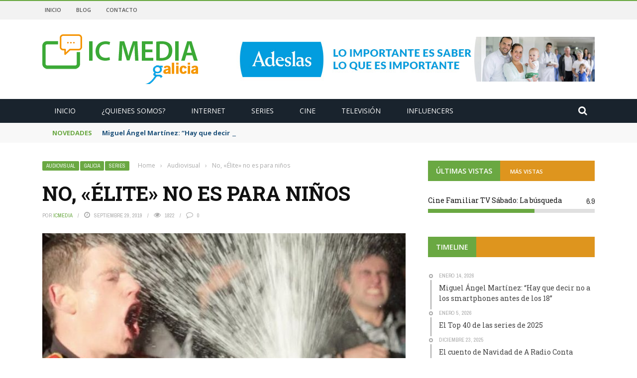

--- FILE ---
content_type: text/html; charset=UTF-8
request_url: http://icmediagalicia.es/no-elite-no-es-para-ninos
body_size: 30769
content:
<!DOCTYPE html>
<html lang="es">
    <head>
    	<meta charset="UTF-8" />
        
        <meta name="viewport" content="width=device-width, initial-scale=1"/>
        
        <meta http-equiv="Content-Type" content="text/html; charset=UTF-8" />
    	
    	    	
    	<link rel="pingback" href="http://icmediagalicia.es/xmlrpc.php">
    
    	<meta name='robots' content='index, follow, max-image-preview:large, max-snippet:-1, max-video-preview:-1' />

	<!-- This site is optimized with the Yoast SEO plugin v24.5 - https://yoast.com/wordpress/plugins/seo/ -->
	<title>No, «Élite» no es para niños - iCmedia Galicia</title>
	<link rel="canonical" href="https://icmediagalicia.es/no-elite-no-es-para-ninos" />
	<meta property="og:locale" content="es_ES" />
	<meta property="og:type" content="article" />
	<meta property="og:title" content="No, «Élite» no es para niños - iCmedia Galicia" />
	<meta property="og:description" content="Por su interés, reproducimos el artículo publicado en la edición digital de lavozdegalicia.es el 17 de septiembre de 2019 por Noelia Silvosa. NOELIA SILVOSA17/09/2019 15:43 Si pronuncias la palabra Élite delante de un niño de entre 13 y 15 años, descubrirás que si aún no la ha visto, lo está deseando. En el segundo caso, te lanzará un dardo tan clásico como inmediato: «La ven todos». «No es para tu edad», acertarás a responder ante la atónita mirada del preadolescente, al que rematarás honrando a tus padres: «Y lo que hagan los demás no me importa». Un golpe de autoridad que durará [&hellip;]" />
	<meta property="og:url" content="https://icmediagalicia.es/no-elite-no-es-para-ninos" />
	<meta property="og:site_name" content="iCmedia Galicia" />
	<meta property="article:published_time" content="2019-09-29T19:21:09+00:00" />
	<meta property="article:modified_time" content="2021-04-17T17:30:52+00:00" />
	<meta property="og:image" content="https://icmediagalicia.es/wp-content/uploads/2019/09/elitebuena.jpg" />
	<meta property="og:image:width" content="1280" />
	<meta property="og:image:height" content="720" />
	<meta property="og:image:type" content="image/jpeg" />
	<meta name="author" content="icmedia" />
	<meta name="twitter:card" content="summary_large_image" />
	<meta name="twitter:label1" content="Escrito por" />
	<meta name="twitter:data1" content="icmedia" />
	<meta name="twitter:label2" content="Tiempo de lectura" />
	<meta name="twitter:data2" content="1 minuto" />
	<script type="application/ld+json" class="yoast-schema-graph">{"@context":"https://schema.org","@graph":[{"@type":"Article","@id":"https://icmediagalicia.es/no-elite-no-es-para-ninos#article","isPartOf":{"@id":"https://icmediagalicia.es/no-elite-no-es-para-ninos"},"author":{"name":"icmedia","@id":"https://icmediagalicia.es/#/schema/person/0b1dcf24a685f3aace47c7a07d2989f3"},"headline":"No, «Élite» no es para niños","datePublished":"2019-09-29T19:21:09+00:00","dateModified":"2021-04-17T17:30:52+00:00","mainEntityOfPage":{"@id":"https://icmediagalicia.es/no-elite-no-es-para-ninos"},"wordCount":305,"commentCount":0,"publisher":{"@id":"https://icmediagalicia.es/#organization"},"image":{"@id":"https://icmediagalicia.es/no-elite-no-es-para-ninos#primaryimage"},"thumbnailUrl":"http://icmediagalicia.es/wp-content/uploads/2019/09/elitebuena.jpg","keywords":["elite","niños","serie"],"articleSection":["Audiovisual","Galicia","Series"],"inLanguage":"es","potentialAction":[{"@type":"CommentAction","name":"Comment","target":["https://icmediagalicia.es/no-elite-no-es-para-ninos#respond"]}]},{"@type":"WebPage","@id":"https://icmediagalicia.es/no-elite-no-es-para-ninos","url":"https://icmediagalicia.es/no-elite-no-es-para-ninos","name":"No, «Élite» no es para niños - iCmedia Galicia","isPartOf":{"@id":"https://icmediagalicia.es/#website"},"primaryImageOfPage":{"@id":"https://icmediagalicia.es/no-elite-no-es-para-ninos#primaryimage"},"image":{"@id":"https://icmediagalicia.es/no-elite-no-es-para-ninos#primaryimage"},"thumbnailUrl":"http://icmediagalicia.es/wp-content/uploads/2019/09/elitebuena.jpg","datePublished":"2019-09-29T19:21:09+00:00","dateModified":"2021-04-17T17:30:52+00:00","breadcrumb":{"@id":"https://icmediagalicia.es/no-elite-no-es-para-ninos#breadcrumb"},"inLanguage":"es","potentialAction":[{"@type":"ReadAction","target":["https://icmediagalicia.es/no-elite-no-es-para-ninos"]}]},{"@type":"ImageObject","inLanguage":"es","@id":"https://icmediagalicia.es/no-elite-no-es-para-ninos#primaryimage","url":"http://icmediagalicia.es/wp-content/uploads/2019/09/elitebuena.jpg","contentUrl":"http://icmediagalicia.es/wp-content/uploads/2019/09/elitebuena.jpg","width":1280,"height":720},{"@type":"BreadcrumbList","@id":"https://icmediagalicia.es/no-elite-no-es-para-ninos#breadcrumb","itemListElement":[{"@type":"ListItem","position":1,"name":"Portada","item":"https://icmediagalicia.es/"},{"@type":"ListItem","position":2,"name":"María Vázquez","item":"https://icmediagalicia.es/tag/maria-vazquez"},{"@type":"ListItem","position":3,"name":"No, «Élite» no es para niños"}]},{"@type":"WebSite","@id":"https://icmediagalicia.es/#website","url":"https://icmediagalicia.es/","name":"iCmedia Galicia","description":"Calidad en los contenidos audiovisuales en Galicia","publisher":{"@id":"https://icmediagalicia.es/#organization"},"potentialAction":[{"@type":"SearchAction","target":{"@type":"EntryPoint","urlTemplate":"https://icmediagalicia.es/?s={search_term_string}"},"query-input":{"@type":"PropertyValueSpecification","valueRequired":true,"valueName":"search_term_string"}}],"inLanguage":"es"},{"@type":"Organization","@id":"https://icmediagalicia.es/#organization","name":"ICMedia Galicia","url":"https://icmediagalicia.es/","logo":{"@type":"ImageObject","inLanguage":"es","@id":"https://icmediagalicia.es/#/schema/logo/image/","url":"http://icmediagalicia.es/wp-content/uploads/2021/04/nuevoicmediagalicia.png","contentUrl":"http://icmediagalicia.es/wp-content/uploads/2021/04/nuevoicmediagalicia.png","width":313,"height":100,"caption":"ICMedia Galicia"},"image":{"@id":"https://icmediagalicia.es/#/schema/logo/image/"}},{"@type":"Person","@id":"https://icmediagalicia.es/#/schema/person/0b1dcf24a685f3aace47c7a07d2989f3","name":"icmedia","sameAs":["http://icmediagalicia.es"],"url":"http://icmediagalicia.es/author/icmedia"}]}</script>
	<!-- / Yoast SEO plugin. -->


<link rel='dns-prefetch' href='//code.jquery.com' />
<link rel='dns-prefetch' href='//fonts.googleapis.com' />
<link rel='preconnect' href='https://fonts.gstatic.com' crossorigin />
<link rel="alternate" type="application/rss+xml" title="iCmedia Galicia &raquo; Feed" href="http://icmediagalicia.es/feed" />
<link rel="alternate" type="application/rss+xml" title="iCmedia Galicia &raquo; Feed de los comentarios" href="http://icmediagalicia.es/comments/feed" />
<link rel="alternate" type="application/rss+xml" title="iCmedia Galicia &raquo; Comentario No, «Élite» no es para niños del feed" href="http://icmediagalicia.es/no-elite-no-es-para-ninos/feed" />
<link rel="alternate" title="oEmbed (JSON)" type="application/json+oembed" href="http://icmediagalicia.es/wp-json/oembed/1.0/embed?url=http%3A%2F%2Ficmediagalicia.es%2Fno-elite-no-es-para-ninos" />
<link rel="alternate" title="oEmbed (XML)" type="text/xml+oembed" href="http://icmediagalicia.es/wp-json/oembed/1.0/embed?url=http%3A%2F%2Ficmediagalicia.es%2Fno-elite-no-es-para-ninos&#038;format=xml" />
<style id='wp-img-auto-sizes-contain-inline-css' type='text/css'>
img:is([sizes=auto i],[sizes^="auto," i]){contain-intrinsic-size:3000px 1500px}
/*# sourceURL=wp-img-auto-sizes-contain-inline-css */
</style>
<style id='wp-emoji-styles-inline-css' type='text/css'>

	img.wp-smiley, img.emoji {
		display: inline !important;
		border: none !important;
		box-shadow: none !important;
		height: 1em !important;
		width: 1em !important;
		margin: 0 0.07em !important;
		vertical-align: -0.1em !important;
		background: none !important;
		padding: 0 !important;
	}
/*# sourceURL=wp-emoji-styles-inline-css */
</style>
<style id='wp-block-library-inline-css' type='text/css'>
:root{--wp-block-synced-color:#7a00df;--wp-block-synced-color--rgb:122,0,223;--wp-bound-block-color:var(--wp-block-synced-color);--wp-editor-canvas-background:#ddd;--wp-admin-theme-color:#007cba;--wp-admin-theme-color--rgb:0,124,186;--wp-admin-theme-color-darker-10:#006ba1;--wp-admin-theme-color-darker-10--rgb:0,107,160.5;--wp-admin-theme-color-darker-20:#005a87;--wp-admin-theme-color-darker-20--rgb:0,90,135;--wp-admin-border-width-focus:2px}@media (min-resolution:192dpi){:root{--wp-admin-border-width-focus:1.5px}}.wp-element-button{cursor:pointer}:root .has-very-light-gray-background-color{background-color:#eee}:root .has-very-dark-gray-background-color{background-color:#313131}:root .has-very-light-gray-color{color:#eee}:root .has-very-dark-gray-color{color:#313131}:root .has-vivid-green-cyan-to-vivid-cyan-blue-gradient-background{background:linear-gradient(135deg,#00d084,#0693e3)}:root .has-purple-crush-gradient-background{background:linear-gradient(135deg,#34e2e4,#4721fb 50%,#ab1dfe)}:root .has-hazy-dawn-gradient-background{background:linear-gradient(135deg,#faaca8,#dad0ec)}:root .has-subdued-olive-gradient-background{background:linear-gradient(135deg,#fafae1,#67a671)}:root .has-atomic-cream-gradient-background{background:linear-gradient(135deg,#fdd79a,#004a59)}:root .has-nightshade-gradient-background{background:linear-gradient(135deg,#330968,#31cdcf)}:root .has-midnight-gradient-background{background:linear-gradient(135deg,#020381,#2874fc)}:root{--wp--preset--font-size--normal:16px;--wp--preset--font-size--huge:42px}.has-regular-font-size{font-size:1em}.has-larger-font-size{font-size:2.625em}.has-normal-font-size{font-size:var(--wp--preset--font-size--normal)}.has-huge-font-size{font-size:var(--wp--preset--font-size--huge)}.has-text-align-center{text-align:center}.has-text-align-left{text-align:left}.has-text-align-right{text-align:right}.has-fit-text{white-space:nowrap!important}#end-resizable-editor-section{display:none}.aligncenter{clear:both}.items-justified-left{justify-content:flex-start}.items-justified-center{justify-content:center}.items-justified-right{justify-content:flex-end}.items-justified-space-between{justify-content:space-between}.screen-reader-text{border:0;clip-path:inset(50%);height:1px;margin:-1px;overflow:hidden;padding:0;position:absolute;width:1px;word-wrap:normal!important}.screen-reader-text:focus{background-color:#ddd;clip-path:none;color:#444;display:block;font-size:1em;height:auto;left:5px;line-height:normal;padding:15px 23px 14px;text-decoration:none;top:5px;width:auto;z-index:100000}html :where(.has-border-color){border-style:solid}html :where([style*=border-top-color]){border-top-style:solid}html :where([style*=border-right-color]){border-right-style:solid}html :where([style*=border-bottom-color]){border-bottom-style:solid}html :where([style*=border-left-color]){border-left-style:solid}html :where([style*=border-width]){border-style:solid}html :where([style*=border-top-width]){border-top-style:solid}html :where([style*=border-right-width]){border-right-style:solid}html :where([style*=border-bottom-width]){border-bottom-style:solid}html :where([style*=border-left-width]){border-left-style:solid}html :where(img[class*=wp-image-]){height:auto;max-width:100%}:where(figure){margin:0 0 1em}html :where(.is-position-sticky){--wp-admin--admin-bar--position-offset:var(--wp-admin--admin-bar--height,0px)}@media screen and (max-width:600px){html :where(.is-position-sticky){--wp-admin--admin-bar--position-offset:0px}}

/*# sourceURL=wp-block-library-inline-css */
</style><style id='wp-block-social-links-inline-css' type='text/css'>
.wp-block-social-links{background:none;box-sizing:border-box;margin-left:0;padding-left:0;padding-right:0;text-indent:0}.wp-block-social-links .wp-social-link a,.wp-block-social-links .wp-social-link a:hover{border-bottom:0;box-shadow:none;text-decoration:none}.wp-block-social-links .wp-social-link svg{height:1em;width:1em}.wp-block-social-links .wp-social-link span:not(.screen-reader-text){font-size:.65em;margin-left:.5em;margin-right:.5em}.wp-block-social-links.has-small-icon-size{font-size:16px}.wp-block-social-links,.wp-block-social-links.has-normal-icon-size{font-size:24px}.wp-block-social-links.has-large-icon-size{font-size:36px}.wp-block-social-links.has-huge-icon-size{font-size:48px}.wp-block-social-links.aligncenter{display:flex;justify-content:center}.wp-block-social-links.alignright{justify-content:flex-end}.wp-block-social-link{border-radius:9999px;display:block}@media not (prefers-reduced-motion){.wp-block-social-link{transition:transform .1s ease}}.wp-block-social-link{height:auto}.wp-block-social-link a{align-items:center;display:flex;line-height:0}.wp-block-social-link:hover{transform:scale(1.1)}.wp-block-social-links .wp-block-social-link.wp-social-link{display:inline-block;margin:0;padding:0}.wp-block-social-links .wp-block-social-link.wp-social-link .wp-block-social-link-anchor,.wp-block-social-links .wp-block-social-link.wp-social-link .wp-block-social-link-anchor svg,.wp-block-social-links .wp-block-social-link.wp-social-link .wp-block-social-link-anchor:active,.wp-block-social-links .wp-block-social-link.wp-social-link .wp-block-social-link-anchor:hover,.wp-block-social-links .wp-block-social-link.wp-social-link .wp-block-social-link-anchor:visited{color:currentColor;fill:currentColor}:where(.wp-block-social-links:not(.is-style-logos-only)) .wp-social-link{background-color:#f0f0f0;color:#444}:where(.wp-block-social-links:not(.is-style-logos-only)) .wp-social-link-amazon{background-color:#f90;color:#fff}:where(.wp-block-social-links:not(.is-style-logos-only)) .wp-social-link-bandcamp{background-color:#1ea0c3;color:#fff}:where(.wp-block-social-links:not(.is-style-logos-only)) .wp-social-link-behance{background-color:#0757fe;color:#fff}:where(.wp-block-social-links:not(.is-style-logos-only)) .wp-social-link-bluesky{background-color:#0a7aff;color:#fff}:where(.wp-block-social-links:not(.is-style-logos-only)) .wp-social-link-codepen{background-color:#1e1f26;color:#fff}:where(.wp-block-social-links:not(.is-style-logos-only)) .wp-social-link-deviantart{background-color:#02e49b;color:#fff}:where(.wp-block-social-links:not(.is-style-logos-only)) .wp-social-link-discord{background-color:#5865f2;color:#fff}:where(.wp-block-social-links:not(.is-style-logos-only)) .wp-social-link-dribbble{background-color:#e94c89;color:#fff}:where(.wp-block-social-links:not(.is-style-logos-only)) .wp-social-link-dropbox{background-color:#4280ff;color:#fff}:where(.wp-block-social-links:not(.is-style-logos-only)) .wp-social-link-etsy{background-color:#f45800;color:#fff}:where(.wp-block-social-links:not(.is-style-logos-only)) .wp-social-link-facebook{background-color:#0866ff;color:#fff}:where(.wp-block-social-links:not(.is-style-logos-only)) .wp-social-link-fivehundredpx{background-color:#000;color:#fff}:where(.wp-block-social-links:not(.is-style-logos-only)) .wp-social-link-flickr{background-color:#0461dd;color:#fff}:where(.wp-block-social-links:not(.is-style-logos-only)) .wp-social-link-foursquare{background-color:#e65678;color:#fff}:where(.wp-block-social-links:not(.is-style-logos-only)) .wp-social-link-github{background-color:#24292d;color:#fff}:where(.wp-block-social-links:not(.is-style-logos-only)) .wp-social-link-goodreads{background-color:#eceadd;color:#382110}:where(.wp-block-social-links:not(.is-style-logos-only)) .wp-social-link-google{background-color:#ea4434;color:#fff}:where(.wp-block-social-links:not(.is-style-logos-only)) .wp-social-link-gravatar{background-color:#1d4fc4;color:#fff}:where(.wp-block-social-links:not(.is-style-logos-only)) .wp-social-link-instagram{background-color:#f00075;color:#fff}:where(.wp-block-social-links:not(.is-style-logos-only)) .wp-social-link-lastfm{background-color:#e21b24;color:#fff}:where(.wp-block-social-links:not(.is-style-logos-only)) .wp-social-link-linkedin{background-color:#0d66c2;color:#fff}:where(.wp-block-social-links:not(.is-style-logos-only)) .wp-social-link-mastodon{background-color:#3288d4;color:#fff}:where(.wp-block-social-links:not(.is-style-logos-only)) .wp-social-link-medium{background-color:#000;color:#fff}:where(.wp-block-social-links:not(.is-style-logos-only)) .wp-social-link-meetup{background-color:#f6405f;color:#fff}:where(.wp-block-social-links:not(.is-style-logos-only)) .wp-social-link-patreon{background-color:#000;color:#fff}:where(.wp-block-social-links:not(.is-style-logos-only)) .wp-social-link-pinterest{background-color:#e60122;color:#fff}:where(.wp-block-social-links:not(.is-style-logos-only)) .wp-social-link-pocket{background-color:#ef4155;color:#fff}:where(.wp-block-social-links:not(.is-style-logos-only)) .wp-social-link-reddit{background-color:#ff4500;color:#fff}:where(.wp-block-social-links:not(.is-style-logos-only)) .wp-social-link-skype{background-color:#0478d7;color:#fff}:where(.wp-block-social-links:not(.is-style-logos-only)) .wp-social-link-snapchat{background-color:#fefc00;color:#fff;stroke:#000}:where(.wp-block-social-links:not(.is-style-logos-only)) .wp-social-link-soundcloud{background-color:#ff5600;color:#fff}:where(.wp-block-social-links:not(.is-style-logos-only)) .wp-social-link-spotify{background-color:#1bd760;color:#fff}:where(.wp-block-social-links:not(.is-style-logos-only)) .wp-social-link-telegram{background-color:#2aabee;color:#fff}:where(.wp-block-social-links:not(.is-style-logos-only)) .wp-social-link-threads{background-color:#000;color:#fff}:where(.wp-block-social-links:not(.is-style-logos-only)) .wp-social-link-tiktok{background-color:#000;color:#fff}:where(.wp-block-social-links:not(.is-style-logos-only)) .wp-social-link-tumblr{background-color:#011835;color:#fff}:where(.wp-block-social-links:not(.is-style-logos-only)) .wp-social-link-twitch{background-color:#6440a4;color:#fff}:where(.wp-block-social-links:not(.is-style-logos-only)) .wp-social-link-twitter{background-color:#1da1f2;color:#fff}:where(.wp-block-social-links:not(.is-style-logos-only)) .wp-social-link-vimeo{background-color:#1eb7ea;color:#fff}:where(.wp-block-social-links:not(.is-style-logos-only)) .wp-social-link-vk{background-color:#4680c2;color:#fff}:where(.wp-block-social-links:not(.is-style-logos-only)) .wp-social-link-wordpress{background-color:#3499cd;color:#fff}:where(.wp-block-social-links:not(.is-style-logos-only)) .wp-social-link-whatsapp{background-color:#25d366;color:#fff}:where(.wp-block-social-links:not(.is-style-logos-only)) .wp-social-link-x{background-color:#000;color:#fff}:where(.wp-block-social-links:not(.is-style-logos-only)) .wp-social-link-yelp{background-color:#d32422;color:#fff}:where(.wp-block-social-links:not(.is-style-logos-only)) .wp-social-link-youtube{background-color:red;color:#fff}:where(.wp-block-social-links.is-style-logos-only) .wp-social-link{background:none}:where(.wp-block-social-links.is-style-logos-only) .wp-social-link svg{height:1.25em;width:1.25em}:where(.wp-block-social-links.is-style-logos-only) .wp-social-link-amazon{color:#f90}:where(.wp-block-social-links.is-style-logos-only) .wp-social-link-bandcamp{color:#1ea0c3}:where(.wp-block-social-links.is-style-logos-only) .wp-social-link-behance{color:#0757fe}:where(.wp-block-social-links.is-style-logos-only) .wp-social-link-bluesky{color:#0a7aff}:where(.wp-block-social-links.is-style-logos-only) .wp-social-link-codepen{color:#1e1f26}:where(.wp-block-social-links.is-style-logos-only) .wp-social-link-deviantart{color:#02e49b}:where(.wp-block-social-links.is-style-logos-only) .wp-social-link-discord{color:#5865f2}:where(.wp-block-social-links.is-style-logos-only) .wp-social-link-dribbble{color:#e94c89}:where(.wp-block-social-links.is-style-logos-only) .wp-social-link-dropbox{color:#4280ff}:where(.wp-block-social-links.is-style-logos-only) .wp-social-link-etsy{color:#f45800}:where(.wp-block-social-links.is-style-logos-only) .wp-social-link-facebook{color:#0866ff}:where(.wp-block-social-links.is-style-logos-only) .wp-social-link-fivehundredpx{color:#000}:where(.wp-block-social-links.is-style-logos-only) .wp-social-link-flickr{color:#0461dd}:where(.wp-block-social-links.is-style-logos-only) .wp-social-link-foursquare{color:#e65678}:where(.wp-block-social-links.is-style-logos-only) .wp-social-link-github{color:#24292d}:where(.wp-block-social-links.is-style-logos-only) .wp-social-link-goodreads{color:#382110}:where(.wp-block-social-links.is-style-logos-only) .wp-social-link-google{color:#ea4434}:where(.wp-block-social-links.is-style-logos-only) .wp-social-link-gravatar{color:#1d4fc4}:where(.wp-block-social-links.is-style-logos-only) .wp-social-link-instagram{color:#f00075}:where(.wp-block-social-links.is-style-logos-only) .wp-social-link-lastfm{color:#e21b24}:where(.wp-block-social-links.is-style-logos-only) .wp-social-link-linkedin{color:#0d66c2}:where(.wp-block-social-links.is-style-logos-only) .wp-social-link-mastodon{color:#3288d4}:where(.wp-block-social-links.is-style-logos-only) .wp-social-link-medium{color:#000}:where(.wp-block-social-links.is-style-logos-only) .wp-social-link-meetup{color:#f6405f}:where(.wp-block-social-links.is-style-logos-only) .wp-social-link-patreon{color:#000}:where(.wp-block-social-links.is-style-logos-only) .wp-social-link-pinterest{color:#e60122}:where(.wp-block-social-links.is-style-logos-only) .wp-social-link-pocket{color:#ef4155}:where(.wp-block-social-links.is-style-logos-only) .wp-social-link-reddit{color:#ff4500}:where(.wp-block-social-links.is-style-logos-only) .wp-social-link-skype{color:#0478d7}:where(.wp-block-social-links.is-style-logos-only) .wp-social-link-snapchat{color:#fff;stroke:#000}:where(.wp-block-social-links.is-style-logos-only) .wp-social-link-soundcloud{color:#ff5600}:where(.wp-block-social-links.is-style-logos-only) .wp-social-link-spotify{color:#1bd760}:where(.wp-block-social-links.is-style-logos-only) .wp-social-link-telegram{color:#2aabee}:where(.wp-block-social-links.is-style-logos-only) .wp-social-link-threads{color:#000}:where(.wp-block-social-links.is-style-logos-only) .wp-social-link-tiktok{color:#000}:where(.wp-block-social-links.is-style-logos-only) .wp-social-link-tumblr{color:#011835}:where(.wp-block-social-links.is-style-logos-only) .wp-social-link-twitch{color:#6440a4}:where(.wp-block-social-links.is-style-logos-only) .wp-social-link-twitter{color:#1da1f2}:where(.wp-block-social-links.is-style-logos-only) .wp-social-link-vimeo{color:#1eb7ea}:where(.wp-block-social-links.is-style-logos-only) .wp-social-link-vk{color:#4680c2}:where(.wp-block-social-links.is-style-logos-only) .wp-social-link-whatsapp{color:#25d366}:where(.wp-block-social-links.is-style-logos-only) .wp-social-link-wordpress{color:#3499cd}:where(.wp-block-social-links.is-style-logos-only) .wp-social-link-x{color:#000}:where(.wp-block-social-links.is-style-logos-only) .wp-social-link-yelp{color:#d32422}:where(.wp-block-social-links.is-style-logos-only) .wp-social-link-youtube{color:red}.wp-block-social-links.is-style-pill-shape .wp-social-link{width:auto}:root :where(.wp-block-social-links .wp-social-link a){padding:.25em}:root :where(.wp-block-social-links.is-style-logos-only .wp-social-link a){padding:0}:root :where(.wp-block-social-links.is-style-pill-shape .wp-social-link a){padding-left:.6666666667em;padding-right:.6666666667em}.wp-block-social-links:not(.has-icon-color):not(.has-icon-background-color) .wp-social-link-snapchat .wp-block-social-link-label{color:#000}
/*# sourceURL=http://icmediagalicia.es/wp-includes/blocks/social-links/style.min.css */
</style>
<style id='global-styles-inline-css' type='text/css'>
:root{--wp--preset--aspect-ratio--square: 1;--wp--preset--aspect-ratio--4-3: 4/3;--wp--preset--aspect-ratio--3-4: 3/4;--wp--preset--aspect-ratio--3-2: 3/2;--wp--preset--aspect-ratio--2-3: 2/3;--wp--preset--aspect-ratio--16-9: 16/9;--wp--preset--aspect-ratio--9-16: 9/16;--wp--preset--color--black: #000000;--wp--preset--color--cyan-bluish-gray: #abb8c3;--wp--preset--color--white: #ffffff;--wp--preset--color--pale-pink: #f78da7;--wp--preset--color--vivid-red: #cf2e2e;--wp--preset--color--luminous-vivid-orange: #ff6900;--wp--preset--color--luminous-vivid-amber: #fcb900;--wp--preset--color--light-green-cyan: #7bdcb5;--wp--preset--color--vivid-green-cyan: #00d084;--wp--preset--color--pale-cyan-blue: #8ed1fc;--wp--preset--color--vivid-cyan-blue: #0693e3;--wp--preset--color--vivid-purple: #9b51e0;--wp--preset--gradient--vivid-cyan-blue-to-vivid-purple: linear-gradient(135deg,rgb(6,147,227) 0%,rgb(155,81,224) 100%);--wp--preset--gradient--light-green-cyan-to-vivid-green-cyan: linear-gradient(135deg,rgb(122,220,180) 0%,rgb(0,208,130) 100%);--wp--preset--gradient--luminous-vivid-amber-to-luminous-vivid-orange: linear-gradient(135deg,rgb(252,185,0) 0%,rgb(255,105,0) 100%);--wp--preset--gradient--luminous-vivid-orange-to-vivid-red: linear-gradient(135deg,rgb(255,105,0) 0%,rgb(207,46,46) 100%);--wp--preset--gradient--very-light-gray-to-cyan-bluish-gray: linear-gradient(135deg,rgb(238,238,238) 0%,rgb(169,184,195) 100%);--wp--preset--gradient--cool-to-warm-spectrum: linear-gradient(135deg,rgb(74,234,220) 0%,rgb(151,120,209) 20%,rgb(207,42,186) 40%,rgb(238,44,130) 60%,rgb(251,105,98) 80%,rgb(254,248,76) 100%);--wp--preset--gradient--blush-light-purple: linear-gradient(135deg,rgb(255,206,236) 0%,rgb(152,150,240) 100%);--wp--preset--gradient--blush-bordeaux: linear-gradient(135deg,rgb(254,205,165) 0%,rgb(254,45,45) 50%,rgb(107,0,62) 100%);--wp--preset--gradient--luminous-dusk: linear-gradient(135deg,rgb(255,203,112) 0%,rgb(199,81,192) 50%,rgb(65,88,208) 100%);--wp--preset--gradient--pale-ocean: linear-gradient(135deg,rgb(255,245,203) 0%,rgb(182,227,212) 50%,rgb(51,167,181) 100%);--wp--preset--gradient--electric-grass: linear-gradient(135deg,rgb(202,248,128) 0%,rgb(113,206,126) 100%);--wp--preset--gradient--midnight: linear-gradient(135deg,rgb(2,3,129) 0%,rgb(40,116,252) 100%);--wp--preset--font-size--small: 13px;--wp--preset--font-size--medium: 20px;--wp--preset--font-size--large: 36px;--wp--preset--font-size--x-large: 42px;--wp--preset--spacing--20: 0.44rem;--wp--preset--spacing--30: 0.67rem;--wp--preset--spacing--40: 1rem;--wp--preset--spacing--50: 1.5rem;--wp--preset--spacing--60: 2.25rem;--wp--preset--spacing--70: 3.38rem;--wp--preset--spacing--80: 5.06rem;--wp--preset--shadow--natural: 6px 6px 9px rgba(0, 0, 0, 0.2);--wp--preset--shadow--deep: 12px 12px 50px rgba(0, 0, 0, 0.4);--wp--preset--shadow--sharp: 6px 6px 0px rgba(0, 0, 0, 0.2);--wp--preset--shadow--outlined: 6px 6px 0px -3px rgb(255, 255, 255), 6px 6px rgb(0, 0, 0);--wp--preset--shadow--crisp: 6px 6px 0px rgb(0, 0, 0);}:where(.is-layout-flex){gap: 0.5em;}:where(.is-layout-grid){gap: 0.5em;}body .is-layout-flex{display: flex;}.is-layout-flex{flex-wrap: wrap;align-items: center;}.is-layout-flex > :is(*, div){margin: 0;}body .is-layout-grid{display: grid;}.is-layout-grid > :is(*, div){margin: 0;}:where(.wp-block-columns.is-layout-flex){gap: 2em;}:where(.wp-block-columns.is-layout-grid){gap: 2em;}:where(.wp-block-post-template.is-layout-flex){gap: 1.25em;}:where(.wp-block-post-template.is-layout-grid){gap: 1.25em;}.has-black-color{color: var(--wp--preset--color--black) !important;}.has-cyan-bluish-gray-color{color: var(--wp--preset--color--cyan-bluish-gray) !important;}.has-white-color{color: var(--wp--preset--color--white) !important;}.has-pale-pink-color{color: var(--wp--preset--color--pale-pink) !important;}.has-vivid-red-color{color: var(--wp--preset--color--vivid-red) !important;}.has-luminous-vivid-orange-color{color: var(--wp--preset--color--luminous-vivid-orange) !important;}.has-luminous-vivid-amber-color{color: var(--wp--preset--color--luminous-vivid-amber) !important;}.has-light-green-cyan-color{color: var(--wp--preset--color--light-green-cyan) !important;}.has-vivid-green-cyan-color{color: var(--wp--preset--color--vivid-green-cyan) !important;}.has-pale-cyan-blue-color{color: var(--wp--preset--color--pale-cyan-blue) !important;}.has-vivid-cyan-blue-color{color: var(--wp--preset--color--vivid-cyan-blue) !important;}.has-vivid-purple-color{color: var(--wp--preset--color--vivid-purple) !important;}.has-black-background-color{background-color: var(--wp--preset--color--black) !important;}.has-cyan-bluish-gray-background-color{background-color: var(--wp--preset--color--cyan-bluish-gray) !important;}.has-white-background-color{background-color: var(--wp--preset--color--white) !important;}.has-pale-pink-background-color{background-color: var(--wp--preset--color--pale-pink) !important;}.has-vivid-red-background-color{background-color: var(--wp--preset--color--vivid-red) !important;}.has-luminous-vivid-orange-background-color{background-color: var(--wp--preset--color--luminous-vivid-orange) !important;}.has-luminous-vivid-amber-background-color{background-color: var(--wp--preset--color--luminous-vivid-amber) !important;}.has-light-green-cyan-background-color{background-color: var(--wp--preset--color--light-green-cyan) !important;}.has-vivid-green-cyan-background-color{background-color: var(--wp--preset--color--vivid-green-cyan) !important;}.has-pale-cyan-blue-background-color{background-color: var(--wp--preset--color--pale-cyan-blue) !important;}.has-vivid-cyan-blue-background-color{background-color: var(--wp--preset--color--vivid-cyan-blue) !important;}.has-vivid-purple-background-color{background-color: var(--wp--preset--color--vivid-purple) !important;}.has-black-border-color{border-color: var(--wp--preset--color--black) !important;}.has-cyan-bluish-gray-border-color{border-color: var(--wp--preset--color--cyan-bluish-gray) !important;}.has-white-border-color{border-color: var(--wp--preset--color--white) !important;}.has-pale-pink-border-color{border-color: var(--wp--preset--color--pale-pink) !important;}.has-vivid-red-border-color{border-color: var(--wp--preset--color--vivid-red) !important;}.has-luminous-vivid-orange-border-color{border-color: var(--wp--preset--color--luminous-vivid-orange) !important;}.has-luminous-vivid-amber-border-color{border-color: var(--wp--preset--color--luminous-vivid-amber) !important;}.has-light-green-cyan-border-color{border-color: var(--wp--preset--color--light-green-cyan) !important;}.has-vivid-green-cyan-border-color{border-color: var(--wp--preset--color--vivid-green-cyan) !important;}.has-pale-cyan-blue-border-color{border-color: var(--wp--preset--color--pale-cyan-blue) !important;}.has-vivid-cyan-blue-border-color{border-color: var(--wp--preset--color--vivid-cyan-blue) !important;}.has-vivid-purple-border-color{border-color: var(--wp--preset--color--vivid-purple) !important;}.has-vivid-cyan-blue-to-vivid-purple-gradient-background{background: var(--wp--preset--gradient--vivid-cyan-blue-to-vivid-purple) !important;}.has-light-green-cyan-to-vivid-green-cyan-gradient-background{background: var(--wp--preset--gradient--light-green-cyan-to-vivid-green-cyan) !important;}.has-luminous-vivid-amber-to-luminous-vivid-orange-gradient-background{background: var(--wp--preset--gradient--luminous-vivid-amber-to-luminous-vivid-orange) !important;}.has-luminous-vivid-orange-to-vivid-red-gradient-background{background: var(--wp--preset--gradient--luminous-vivid-orange-to-vivid-red) !important;}.has-very-light-gray-to-cyan-bluish-gray-gradient-background{background: var(--wp--preset--gradient--very-light-gray-to-cyan-bluish-gray) !important;}.has-cool-to-warm-spectrum-gradient-background{background: var(--wp--preset--gradient--cool-to-warm-spectrum) !important;}.has-blush-light-purple-gradient-background{background: var(--wp--preset--gradient--blush-light-purple) !important;}.has-blush-bordeaux-gradient-background{background: var(--wp--preset--gradient--blush-bordeaux) !important;}.has-luminous-dusk-gradient-background{background: var(--wp--preset--gradient--luminous-dusk) !important;}.has-pale-ocean-gradient-background{background: var(--wp--preset--gradient--pale-ocean) !important;}.has-electric-grass-gradient-background{background: var(--wp--preset--gradient--electric-grass) !important;}.has-midnight-gradient-background{background: var(--wp--preset--gradient--midnight) !important;}.has-small-font-size{font-size: var(--wp--preset--font-size--small) !important;}.has-medium-font-size{font-size: var(--wp--preset--font-size--medium) !important;}.has-large-font-size{font-size: var(--wp--preset--font-size--large) !important;}.has-x-large-font-size{font-size: var(--wp--preset--font-size--x-large) !important;}
/*# sourceURL=global-styles-inline-css */
</style>

<style id='classic-theme-styles-inline-css' type='text/css'>
/*! This file is auto-generated */
.wp-block-button__link{color:#fff;background-color:#32373c;border-radius:9999px;box-shadow:none;text-decoration:none;padding:calc(.667em + 2px) calc(1.333em + 2px);font-size:1.125em}.wp-block-file__button{background:#32373c;color:#fff;text-decoration:none}
/*# sourceURL=/wp-includes/css/classic-themes.min.css */
</style>
<link rel='stylesheet' id='contact-form-7-css' href='http://icmediagalicia.es/wp-content/plugins/contact-form-7/includes/css/styles.css?ver=6.0.4' type='text/css' media='all' />
<link rel='stylesheet' id='bkswcss-css' href='http://icmediagalicia.es/wp-content/plugins/short-code/css/shortcode.css?ver=6.9' type='text/css' media='all' />
<link rel='stylesheet' id='mwm_rrss_styles-css' href='http://icmediagalicia.es/wp-content/plugins/mowomo-redes-sociales/assets/css/styles.min.css?ver=2.0.8' type='text/css' media='all' />
<link rel='stylesheet' id='jquery-core-css-css' href='http://code.jquery.com/ui/1.11.4/themes/smoothness/jquery-ui.css?ver=6.9' type='text/css' media='all' />
<link rel='stylesheet' id='bootstrap-css-css' href='http://icmediagalicia.es/wp-content/themes/gloria/framework/bootstrap/css/bootstrap.css?ver=6.9' type='text/css' media='all' />
<link rel='stylesheet' id='fa-css' href='http://icmediagalicia.es/wp-content/themes/gloria/css/fonts/awesome-fonts/css/font-awesome.min.css?ver=6.9' type='text/css' media='all' />
<link rel='stylesheet' id='gloria-theme-plugins-css' href='http://icmediagalicia.es/wp-content/themes/gloria/css/theme_plugins.css?ver=6.9' type='text/css' media='all' />
<link rel='stylesheet' id='gloria-style-css' href='http://icmediagalicia.es/wp-content/themes/gloria/css/bkstyle.css?ver=6.9' type='text/css' media='all' />
<link rel='stylesheet' id='gloria-woocommerce-css' href='http://icmediagalicia.es/wp-content/themes/gloria/css/woocommerce_css/woocommerce.css?ver=6.9' type='text/css' media='all' />
<link rel='stylesheet' id='gloria-bbpress-css' href='http://icmediagalicia.es/wp-content/themes/gloria/css/bbpress_css/bbpress.css?ver=6.9' type='text/css' media='all' />
<link rel='stylesheet' id='gloria-responsive-css' href='http://icmediagalicia.es/wp-content/themes/gloria/css/responsive.css?ver=6.9' type='text/css' media='all' />
<link rel='stylesheet' id='gloria-wpstyle-css' href='http://icmediagalicia.es/wp-content/themes/gloria/style.css?ver=6.9' type='text/css' media='all' />
<link rel='stylesheet' id='login-with-ajax-css' href='http://icmediagalicia.es/wp-content/themes/gloria/plugins/login-with-ajax/widget.css?ver=4.4' type='text/css' media='all' />
<link rel="preload" as="style" href="https://fonts.googleapis.com/css?family=Open%20Sans:300,400,500,600,700,800,300italic,400italic,500italic,600italic,700italic,800italic%7CArchivo%20Narrow:400,500,600,700,400italic,500italic,600italic,700italic%7CRoboto%20Slab:100,200,300,400,500,600,700,800,900&#038;display=swap&#038;ver=1740412748" /><link rel="stylesheet" href="https://fonts.googleapis.com/css?family=Open%20Sans:300,400,500,600,700,800,300italic,400italic,500italic,600italic,700italic,800italic%7CArchivo%20Narrow:400,500,600,700,400italic,500italic,600italic,700italic%7CRoboto%20Slab:100,200,300,400,500,600,700,800,900&#038;display=swap&#038;ver=1740412748" media="print" onload="this.media='all'"><noscript><link rel="stylesheet" href="https://fonts.googleapis.com/css?family=Open%20Sans:300,400,500,600,700,800,300italic,400italic,500italic,600italic,700italic,800italic%7CArchivo%20Narrow:400,500,600,700,400italic,500italic,600italic,700italic%7CRoboto%20Slab:100,200,300,400,500,600,700,800,900&#038;display=swap&#038;ver=1740412748" /></noscript><link rel='stylesheet' id='wp-block-paragraph-css' href='http://icmediagalicia.es/wp-includes/blocks/paragraph/style.min.css?ver=6.9' type='text/css' media='all' />
<script type="text/javascript" src="http://icmediagalicia.es/wp-includes/js/jquery/jquery.min.js?ver=3.7.1" id="jquery-core-js"></script>
<script type="text/javascript" src="http://icmediagalicia.es/wp-includes/js/jquery/jquery-migrate.min.js?ver=3.4.1" id="jquery-migrate-js"></script>
<script type="text/javascript" src="http://code.jquery.com/ui/1.11.4/jquery-ui.js?ver=1" id="ui-core-js-js"></script>
<script type="text/javascript" id="login-with-ajax-js-extra">
/* <![CDATA[ */
var LWA = {"ajaxurl":"http://icmediagalicia.es/wp-admin/admin-ajax.php","off":""};
//# sourceURL=login-with-ajax-js-extra
/* ]]> */
</script>
<script type="text/javascript" src="http://icmediagalicia.es/wp-content/themes/gloria/plugins/login-with-ajax/login-with-ajax.js?ver=4.4" id="login-with-ajax-js"></script>
<script type="text/javascript" src="http://icmediagalicia.es/wp-content/plugins/login-with-ajax/ajaxify/ajaxify.min.js?ver=4.4" id="login-with-ajax-ajaxify-js"></script>
<link rel="https://api.w.org/" href="http://icmediagalicia.es/wp-json/" /><link rel="alternate" title="JSON" type="application/json" href="http://icmediagalicia.es/wp-json/wp/v2/posts/621" /><link rel="EditURI" type="application/rsd+xml" title="RSD" href="http://icmediagalicia.es/xmlrpc.php?rsd" />
<meta name="generator" content="WordPress 6.9" />
<link rel='shortlink' href='http://icmediagalicia.es/?p=621' />
<meta name="generator" content="Redux 4.5.6" /><meta name="twitter:card" content="summary_large_image" /><meta property="og:title" content="No, «Élite» no es para niños" /><meta property="og:url" content="http://icmediagalicia.es/?post_type=post&amp;p=621" /><meta property="og:description" content="Por su interés, reproducimos el artículo publicado en la edición digital de lavozdegalicia.es el 17" />
				<meta property="og:image" content="http://icmediagalicia.es/wp-content/uploads/2019/09/elitebuena-150x150.jpg" />
				<meta property="og:image_secure_url" content="http://icmediagalicia.es/wp-content/uploads/2019/09/elitebuena-150x150.jpg" />
				<meta property="og:image:width" content="150" />
				<meta property="og:image:height" content="150" />
				<meta property="og:image:alt" content="" />
				<meta property="og:image:type" content="image/jpeg" />

				<meta property="og:type" content="article" />        <script type="text/javascript">
            var ajaxurl = 'http://icmediagalicia.es/wp-admin/admin-ajax.php';
        </script>
        
    <style type='text/css' media="all">
                ::selection {color: #FFF; background: #6AA842}
        ::-webkit-selection {color: #FFF; background: #6AA842}
         
             p > a, .article-content p a, .article-content p a:visited, .article-content p a:focus, .article-content li a, .article-content li a:visited, 
             .article-content li a:focus, .content_out.small-post .meta .post-category a, .ticker-title, #top-menu>ul>li:hover, 
             #top-menu>ul>li .sub-menu li:hover, .content_in .meta > div.post-category a,
            .meta .post-category a, .top-nav .bk-links-modal:hover, .bk-lwa-profile .bk-user-data > div:hover,
            .s-post-header .meta > .post-category a, .breadcrumbs .location,
            .error-number h4, .redirect-home,
            .bk-author-box .author-info .bk-author-page-contact a:hover, .bk-blog-content .meta .post-category a, .widget-social-counter ul li .social-icon,
            #pagination .page-numbers, .post-page-links a, .single-page .icon-play:hover, .bk-author-box .author-info h3,
            #wp-calendar tbody td a, #wp-calendar tfoot #prev, .widget-feedburner > h3, 
            a.bk_u_login:hover, a.bk_u_logout:hover, .widget-feedburner .feedburner-inner > h3,
            .meta .post-author a, .content_out.small-post .post-category a, .widget-tabs .cm-header .author-name, blockquote, blockquote:before, 
            /* Title hover */
            .bk-main-feature-inner .bk-small-group .title:hover, .row-type h4:hover, .content_out.small-post h4:hover, 
            .widget-tabs .author-comment-wrap h4:hover, .widget_comment .post-title:hover, .classic-blog-type .post-c-wrap .title:hover, 
            .module-large-blog .post-c-wrap h4:hover, .widget_reviews_tabs .post-list h4:hover, .module-tiny-row .post-c-wrap h4:hover, .pros-cons-title, 
            .article-content p a:hover, .article-content p a:visited, .article-content p a:focus, .s-post-nav .nav-btn h3:hover,
            .widget_recent_entries a:hover, .widget_archive a:hover, .widget_categories a:hover, .widget_meta a:hover, .widget_pages a:hover, .widget_recent_comments a:hover, .widget_nav_menu > div a:hover,
            .widget_rss li a:hover, .widget.timeline-posts li a:hover, .widget.timeline-posts li a:hover .post-date, 
            .bk-header-2 .header-social .social-icon a:hover, .bk-header-90 .header-social .social-icon a:hover,
            /*** Woocommerce ***/
            .woocommerce-page .star-rating span, .woocommerce-page p.stars a, .woocommerce-page div.product form.cart table td .reset_variations:hover,
            .bk_small_cart .widget_shopping_cart .cart_list a:hover,
            /*** BBPRESS ***/
            #subscription-toggle, #subscription-toggle:hover, #bbpress-forums li > a:hover,
            .widget_recent_topics .details .comment-author a, .bbp-author-name, .bbp-author-name:hover, .bbp-author-name:visited, 
            .widget_latest_replies .details .comment-author, .widget_recent_topics .details .post-title:hover, .widget_display_views ul li a:hover, .widget_display_topics ul li a:hover, 
            .widget_display_replies ul li a:hover, .widget_display_forums ul li a:hover, 
            .widget_latest_replies .details h4:hover
            {color: #6AA842}
            
            .widget_tag_cloud .tagcloud a:hover,
            #comment-submit:hover, .main-nav, 
            #pagination .page-numbers, .post-page-links a, .post-page-links > span, .widget_latest_comments .flex-direction-nav li a:hover,
            #mobile-inner-header, input[type="submit"]:hover, #pagination .page-numbers, .post-page-links a, .post-page-links > span, .bk-login-modal, .lwa-register.lwa-register-default,
            .button:hover, .bk-back-login:hover, .footer .widget-title h3, .footer .widget-tab-titles li.active h3,
            #mobile-inner-header, .readmore a:hover, .loadmore span.ajaxtext:hover, .result-msg a:hover, .top-bar, .widget.timeline-posts li a:hover .meta:before,
            .button:hover, .woocommerce-page input.button.alt:hover, .woocommerce-page input.button:hover, .woocommerce-page div.product form.cart .button:hover,
            .woocommerce-page .woocommerce-message .button:hover, .woocommerce-page a.button:hover, .woocommerce-cart .wc-proceed-to-checkout a.checkout-button:hover,
            .bk_small_cart .woocommerce.widget_shopping_cart .buttons a:hover, .recommend-box h3:after
            {border-color: #6AA842;}

            .flex-direction-nav li a:hover, #back-top, .module-fw-slider .flex-control-nav li a.flex-active, .related-box h3 a.active,
            .footer .cm-flex .flex-control-paging li a.flex-active, .main-nav #main-menu .menu > li:hover, #main-menu > ul > li.current-menu-item,
            .module-title h2, .page-title h2, .row-type .post-category a, .bk-small-group .post-category a, .module-grid-carousel .bk-carousel-wrap .item-child .post-category a,
            .bk-review-box .bk-overlay span, .bk-score-box, .share-total, #pagination .page-numbers.current, .post-page-links > span, .widget_latest_comments .flex-direction-nav li a:hover,
            .searchform-wrap .search-icon, .module-square-grid .content_in_wrapper, .module-large-blog .post-category a, .result-msg a:hover,
            .readmore a:hover, .module-fw-slider .post-c-wrap .post-category a, .rating-wrap, .inner-cell .innerwrap .post-category a, .module-carousel .post-c-wrap .post-category a, 
            .widget_slider .post-category a, .module-square-grid .post-c-wrap .post-category a, .module-grid .post-c-wrap .post-category a,.module-title .bk-tabs.active a, .classic-blog-type .post-category a, .sidebar-wrap .widget-title h3, .widget-tab-titles li.active h3, 
            .module-fw-slider .post-c-wrap .readmore a:hover, .loadmore span.ajaxtext:hover, .widget_tag_cloud .tagcloud a:hover, .widget.timeline-posts li a:hover .meta:before,
            .s-tags a:hover, .singletop .post-category a, .mCSB_scrollTools .mCSB_dragger .mCSB_dragger_bar, .mCSB_scrollTools .mCSB_dragger:hover .mCSB_dragger_bar, 
            .mCSB_scrollTools .mCSB_dragger:active .mCSB_dragger_bar, .mCSB_scrollTools .mCSB_dragger.mCSB_dragger_onDrag .mCSB_dragger_bar, .widget-postlist .large-post .post-category a,
            input[type="submit"]:hover, .widget-feedburner .feedburner-subscribe:hover button, .bk-back-login:hover, #comment-submit:hover,
            .bk-header-slider .post-c-wrap .readmore a,
            /** Woocommerce **/
            .woocommerce span.onsale, .woocommerce-page span.onsale, .button:hover, .woocommerce-page input.button.alt:hover, .woocommerce-page input.button:hover, .woocommerce-page div.product form.cart .button:hover,
            .woocommerce-page .woocommerce-message .button:hover, .woocommerce-page a.button:hover, .woocommerce-cart .wc-proceed-to-checkout a.checkout-button:hover, 
            .woocommerce-page div.product .summary .product_title span, .woocommerce-page div.product .woocommerce-tabs ul.tabs li.active, 
            .related.products > h2 span, .woocommerce-page #reviews h3 span, .upsells.products > h2 span, .cross-sells > h2 span, .woocommerce-page .cart-collaterals .cart_totals h2 span, 
            .woocommerce-page div.product .summary .product_title span, .woocommerce-page .widget_price_filter .ui-slider .ui-slider-range, 
            .woocommerce-page .widget_price_filter .ui-slider .ui-slider-handle, .product_meta .post-tags a:hover, .widget_display_stats dd strong, 
            .bk_small_cart .woocommerce.widget_shopping_cart .buttons a:hover, .bk_small_cart .cart-contents span,
            /*** BBPRESS ***/
            #bbpress-forums #bbp-search-form .search-icon, .widget_display_search .search-icon, #bbpress-forums div.bbp-topic-tags a:hover,
            div.wpforms-container-full .wpforms-form button[type=submit], div.wpforms-container-full .wpforms-form button[type=submit]:hover
            {background-color: #6AA842;}
            @-webkit-keyframes rotateplane {
                0% {
                    -webkit-transform: perspective(120px) scaleX(1) scaleY(1);
                    background-color: #6AA842;
                }
                25% {
                    -webkit-transform: perspective(120px) rotateY(90deg) scaleX(1) scaleY(1);
                    background-color: #6AA842;
                }
                25.1% {
                    -webkit-transform: perspective(120px) rotateY(90deg) scaleX(-1) scaleY(1);
                    background-color: #333333;
                }
                50% {
                    -webkit-transform: perspective(120px) rotateY(180deg) scaleX(-1) scaleY(1);
                    background-color: #333333;
                }
                75% {
                    -webkit-transform: perspective(120px) rotateY(180deg) rotateX(90deg) scaleX(-1) scaleY(1);
                    background-color: #333333;
                }
                75.1% {
                    -webkit-transform: perspective(120px) rotateY(180deg) rotateX(90deg) scaleX(-1) scaleY(-1);
                    background-color: #6AA842;
                }
                100% {
                    -webkit-transform: perspective(120px) rotateY(180deg) rotateX(180deg) scaleX(-1) scaleY(-1);
                    background-color: #6AA842;
                }
            }
            @keyframes rotateplane {
                0% {
                    transform: perspective(120px) rotateX(0deg) rotateY(0deg) scaleX(1) scaleY(1);
                    -webkit-transform: perspective(120px) rotateX(0deg) rotateY(0deg) scaleX(1) scaleY(1);
                    background-color: #6AA842;
                }
                25% {
                    transform: perspective(120px) rotateX(-90deg) rotateY(0deg) scaleX(1) scaleY(1);
                    -webkit-transform: perspective(120px) rotateX(0deg) rotateY(0deg) scaleX(1) scaleY(1);
                    background-color: #6AA842;
                }
                25.1% {
                    transform: perspective(120px) rotateX(-90deg) rotateY(0deg) scaleX(1) scaleY(-1);
                    -webkit-transform: perspective(120px) rotateX(-90deg) rotateY(0deg) scaleX(1) scaleY(-1);
                    background-color: #333333;
                }
                50% {
                    transform: perspective(120px) rotateX(-180.1deg) rotateY(0deg) scaleX(1) scaleY(-1);
                    -webkit-transform: perspective(120px) rotateX(-180.1deg) rotateY(0deg) scaleX(1) scaleY(-1);
                    background-color: #333333;
                }
                75% {
                    transform: perspective(120px) rotateX(-180.1deg) rotateY(-90deg) scaleX(1) scaleY(-1);
                    -webkit-transform: perspective(120px) rotateX(-180.1deg) rotateY(-90deg) scaleX(1) scaleY(-1);
                    background-color: #333333;
                }
                75.1% {
                    transform: perspective(120px) rotateX(-180.1deg) rotateY(-90deg) scaleX(-1) scaleY(-1);
                    -webkit-transform: perspective(120px) rotateX(-180.1deg) rotateY(-90deg) scaleX(-1) scaleY(-1);
                    background-color: #6AA842;
                }
                100% {
                    transform: perspective(120px) rotateX(-180deg) rotateY(-179.9deg) scaleX(-1) scaleY(-1);
                    -webkit-transform: perspective(120px) rotateX(-180deg) rotateY(-179.9deg) scaleX(-1) scaleY(-1);
                    background-color: #6AA842;
                }
            }
            .content_out .review-score, ::-webkit-scrollbar-thumb, ::-webkit-scrollbar-thumb:window-inactive 
            {background-color: rgba(106,168,66,0.9);}
            
            .footer .cm-flex .flex-control-paging li a
            {background-color: rgba(106,168,66,0.3);}
            

                 
                .widget_most_commented .comments:after 
                {border-right-color: #DE951E;}
                #main-mobile-menu, .bk-dropdown-menu, .bk-sub-sub-menu, .sub-menu, .bk-mega-menu, .bk-mega-column-menu ,
                .ajax-form input, .module-title .main-title, .sidebar-wrap .widget-title, .widget_most_commented .comments,
                .related-box h3 a, .widget-tab-titles, .bk-tabs-wrapper, .widget-feedburner .feedburner-email, .widget-feedburner .feedburner-subscribe button
                {background-color: #DE951E;}
            
                            #page-wrap { width: auto; }
                    </style>
        <link rel="icon" href="http://icmediagalicia.es/wp-content/uploads/2021/04/cropped-cropped-icmedia-favicon-32x32.png" sizes="32x32" />
<link rel="icon" href="http://icmediagalicia.es/wp-content/uploads/2021/04/cropped-cropped-icmedia-favicon-192x192.png" sizes="192x192" />
<link rel="apple-touch-icon" href="http://icmediagalicia.es/wp-content/uploads/2021/04/cropped-cropped-icmedia-favicon-180x180.png" />
<meta name="msapplication-TileImage" content="http://icmediagalicia.es/wp-content/uploads/2021/04/cropped-cropped-icmedia-favicon-270x270.png" />
<style id="gloria_option-dynamic-css" title="dynamic-css" class="redux-options-output">#top-menu>ul>li, #top-menu>ul>li .sub-menu li, .bk_u_login, .bk_u_logout, .bk-links-modal{font-family:"Open Sans";font-weight:600;font-style:normal;}.header .logo.logo-text h1 a, .module-title h2, .page-title h2, .sidebar-wrap .widget-title h3, .widget-tab-titles h3, .main-nav #main-menu .menu > li, .main-nav #main-menu .menu > li > a, .mega-title h3, .header .logo.logo-text h1, .bk-sub-posts .post-title,
                            .comment-box .comment-author-name, .today-date, .related-box h3, .comment-box .comments-area-title h3, .comment-respond h3, .comments-area .comments-area-title h3, 
                            .bk-author-box .author-info h3, .footer .widget-title h3, .recommend-box h3, .bk-login-title, #footer-menu a, .bk-copyright, 
                            .woocommerce-page div.product .product_title, .woocommerce div.product .woocommerce-tabs ul.tabs li a, .module-title .bk-tabs,
                            .related.products > h2 span, .woocommerce-page #reviews h3 span, .upsells.products > h2 span, .cross-sells > h2 span, 
                            .woocommerce-page .cart-collaterals .cart_totals h2 span, .woocommerce-page div.product .summary .product_title span{font-family:"Open Sans";font-weight:400;font-style:normal;}.review-score, .bk-criteria-wrap > span, .rating-wrap span, .pros-cons-title{font-family:"Archivo Narrow";font-weight:700;font-style:normal;}.widget-tabs .cm-header, .widget-review-tabs ul li .bk-final-score, .widget-social-counter .counter, .widget-social-counter ul li .data .subscribe, .meta, .post-category, .widget_comment .cm-header div, .comment-box .comment-time, .share-box ul li .share-item__value,.share-box .bk-share .share-item__valuem, .share-total, .loadmore span.ajaxtext, .bk-search-content .nothing-respond, .share-sticky .total-share-wrap{font-family:"Archivo Narrow";font-weight:400;font-style:normal;}h1, h2, h3, h4, h5, #mobile-top-menu > ul > li, #mobile-menu > ul > li, .widget_display_stats dt,
                            .widget_display_views ul li a, .widget_display_topics ul li a, .widget_display_replies ul li a, 
                            .widget_display_forums ul li a, .widget_loginwithajaxwidget .bk-user-data ,.bk-share-box-top > span{font-family:"Roboto Slab";font-weight:700;font-style:normal;}body, textarea, input, p, .ticker-wrapper h4,
                            .entry-excerpt, .comment-text, .comment-author, .article-content,
                            .comments-area, .tag-list, .bk-mega-menu .bk-sub-posts .feature-post .menu-post-item .post-date, .comments-area small{font-family:"Open Sans";font-weight:400;font-style:normal;}</style>    </head>
    
    <body class="wp-singular post-template-default single single-post postid-621 single-format-standard wp-theme-gloria">
        <div id="page-wrap" class= 'wide'>
        <div id="main-mobile-menu">
            <div class="block">
                <div id="mobile-inner-header">
                    <h3 class="menu-title">
                        iCmedia Galicia                    </h3>
                    <a class="mobile-menu-close" href="#" title="Close"><i class="fa fa-long-arrow-left"></i></a>
                </div>
                                     <div class="top-menu">
                        <h3 class="menu-location-title">
                            Menú superior                        </h3>
                    <div id="mobile-top-menu" class="menu-top-menu-container"><ul id="menu-top-menu" class="menu"><li id="menu-item-476" class="menu-item menu-item-type-custom menu-item-object-custom menu-item-476"><a href="#">Inicio</a></li>
<li id="menu-item-474" class="menu-item menu-item-type-custom menu-item-object-custom menu-item-474"><a href="#">Blog</a></li>
<li id="menu-item-475" class="menu-item menu-item-type-custom menu-item-object-custom menu-item-475"><a href="#">Contacto</a></li>
</ul></div>                    </div>
                                <div class="main-menu">
                    <h3 class="menu-location-title">
                        Menú principal                    </h3>
                    <div id="mobile-menu" class="menu-main-menu-container"><ul id="menu-main-menu" class="menu"><li id="menu-item-629" class="menu-item menu-item-type-post_type menu-item-object-page menu-item-home menu-item-629"><a href="http://icmediagalicia.es/">Inicio</a></li>
<li id="menu-item-568" class="menu-item menu-item-type-post_type menu-item-object-page menu-item-568"><a href="http://icmediagalicia.es/quienes-somos">¿Quienes somos?</a></li>
<li id="menu-item-1401" class="menu-item menu-item-type-taxonomy menu-item-object-category menu-item-1401 menu-category-80"><a href="http://icmediagalicia.es/category/internet">Internet</a></li>
<li id="menu-item-1404" class="menu-item menu-item-type-taxonomy menu-item-object-category current-post-ancestor current-menu-parent current-post-parent menu-item-1404 menu-category-85"><a href="http://icmediagalicia.es/category/series">Series</a></li>
<li id="menu-item-1399" class="menu-item menu-item-type-taxonomy menu-item-object-category menu-item-1399 menu-category-78"><a href="http://icmediagalicia.es/category/cine">Cine</a></li>
<li id="menu-item-1402" class="menu-item menu-item-type-taxonomy menu-item-object-category menu-item-1402 menu-category-86"><a href="http://icmediagalicia.es/category/television">Televisión</a></li>
<li id="menu-item-534" class="menu-item menu-item-type-taxonomy menu-item-object-category menu-item-534 menu-category-89"><a href="http://icmediagalicia.es/category/influencers">Influencers</a></li>
</ul></div>                </div>
            </div>
        </div>
        <div id="page-inner-wrap">
            <div class="page-cover mobile-menu-close"></div>
            <div class="bk-page-header">
                <div class="header-wrap header-1">
                    <div class="top-bar" style="display: ;">
                        <div class="bkwrapper container">
                                                            <div class="top-nav clearfix">
                                                                         
                                        <div id="top-menu" class="menu-top-menu-container"><ul id="menu-top-menu-1" class="menu"><li class="menu-item menu-item-type-custom menu-item-object-custom menu-item-476"><a href="#">Inicio</a></li>
<li class="menu-item menu-item-type-custom menu-item-object-custom menu-item-474"><a href="#">Blog</a></li>
<li class="menu-item menu-item-type-custom menu-item-object-custom menu-item-475"><a href="#">Contacto</a></li>
</ul></div> 
                                                                                                              
                                </div><!--top-nav-->
                                                    </div>
                    </div><!--top-bar-->
        
                    <div class="header container">
                        <div class="row">
                            <div class="col-md-12">
                    			<div class="header-inner ">
     			                   <!-- logo open -->
                                                                    			<div class="logo">
                                            <h1>
                                                <a href="http://icmediagalicia.es">
                                                    <img src="http://icmediagalicia.es/wp-content/uploads/2021/04/nuevoicmediagalicia.png" alt="logo"/>
                                                </a>
                                            </h1>
                            			</div>
                            			<!-- logo close -->
                                                                                                                            <!-- header-banner open -->                             
                                			<div class="header-banner">
                                                                                                <a class="ads-banner-link" target="_blank" href="https://www.segurcaixaadeslas.es/es/seguros-dentales/clinicas-dentales/clinica-dental-adeslas-rosalia-castro-vigo-pontevedra/">
                                    				    <img class="ads-banner" src="http://icmediagalicia.es/wp-content/uploads/2021/04/adeslas.jpg" alt="Header Banner"/>
                                                    </a>
                                                 
                                			</div>                            
                                			<!-- header-banner close -->
                                                                        </div>
                            </div>
                        </div>
                    </div>
                    <!-- nav open -->
            		<nav class="main-nav">
                        <div class="main-nav-inner bkwrapper container">
                            <div class="main-nav-container clearfix">
                                    <div class="main-nav-wrap">
                                        <div class="mobile-menu-wrap">
                                            <h3 class="menu-title">
                                                iCmedia Galicia                                            </h3>
                                            <a class="mobile-nav-btn" id="nav-open-btn"><i class="fa fa-bars"></i></a>  
                                        </div>
                                        
                                        <div id="main-menu" class="menu-main-menu-container"><ul id="menu-main-menu-1" class="menu"><li class="menu-item menu-item-type-post_type menu-item-object-page menu-item-home menu-item-629"><a href="http://icmediagalicia.es/">Inicio</a></li>
<li class="menu-item menu-item-type-post_type menu-item-object-page menu-item-568"><a href="http://icmediagalicia.es/quienes-somos">¿Quienes somos?</a></li>
<li class="menu-item menu-item-type-taxonomy menu-item-object-category menu-item-1401 menu-category-80"><a href="http://icmediagalicia.es/category/internet">Internet</a></li>
<li class="menu-item menu-item-type-taxonomy menu-item-object-category current-post-ancestor current-menu-parent current-post-parent menu-item-1404 menu-category-85"><a href="http://icmediagalicia.es/category/series">Series</a></li>
<li class="menu-item menu-item-type-taxonomy menu-item-object-category menu-item-1399 menu-category-78"><a href="http://icmediagalicia.es/category/cine">Cine</a></li>
<li class="menu-item menu-item-type-taxonomy menu-item-object-category menu-item-1402 menu-category-86"><a href="http://icmediagalicia.es/category/television">Televisión</a></li>
<li class="menu-item menu-item-type-taxonomy menu-item-object-category menu-item-534 menu-category-89"><a href="http://icmediagalicia.es/category/influencers">Influencers</a></li>
</ul></div>                                    </div>
                                    <div class="ajax-search-wrap"><div id="ajax-form-search" class="ajax-search-icon"><i class="fa fa-search"></i></div><form class="ajax-form" method="get" action="http://icmediagalicia.es/"><fieldset><input id="search-form-text" type="text" autocomplete="off" class="field" name="s" value="" placeholder="Buscar en este Sitio..."></fieldset></form> <div id="ajax-search-result"></div></div> 
                            </div>    
                        </div><!-- main-nav-inner -->       
            		</nav>
                    <!-- nav close --> 
        		</div>                
                <!-- ticker open -->
                                            <div class="bk-ticker-module">
                                            <div class=" bkwrapper container">
                    <div class="bk-ticker-inner">
                        <ul id="ticker-6970c287e4b8f" class="bk-ticker-wrapper">
                                                            <li class="news-item">
                                    <div class="bk-article-wrapper" itemscope itemtype="http://schema.org/Article">
                                        <h4 itemprop="name" class="title"><a itemprop="url" href="http://icmediagalicia.es/miguel-angel-martinez-hay-que-decir-no-a-los-smartphones-antes-de-los-18">Miguel Ángel Martínez: “Hay que decir no a los smartphones antes de los 18”</a></h4>                                        <meta itemprop="author" content="1"><span style="display: none;" itemprop="author" itemscope itemtype="https://schema.org/Person"><meta itemprop="name" content="icmedia"></span><meta itemprop="headline " content="Miguel Ángel Martínez: “Hay que decir no a los smartphones antes de los 18”"><meta itemprop="datePublished" content="2026-01-14T12:25:40+00:00"><meta itemprop="dateModified" content="2026-01-14T12:30:45+00:00"><meta itemscope itemprop="mainEntityOfPage" content="" itemType="https://schema.org/WebPage" itemid="http://icmediagalicia.es/miguel-angel-martinez-hay-que-decir-no-a-los-smartphones-antes-de-los-18"/><span style="display: none;" itemprop="publisher" itemscope itemtype="https://schema.org/Organization"><span style="display: none;" itemprop="logo" itemscope itemtype="https://schema.org/ImageObject"><meta itemprop="url" content="http://icmediagalicia.es/wp-content/uploads/2021/04/nuevoicmediagalicia.png"></span><meta itemprop="name" content="iCmedia Galicia"></span><span style="display: none;" itemprop="image" itemscope itemtype="https://schema.org/ImageObject"><meta itemprop="url" content="http://icmediagalicia.es/wp-content/uploads/2026/01/M.A.-Martinez-e1768392655974.png"><meta itemprop="width" content="1000"><meta itemprop="height" content="663"></span><meta itemprop="interactionCount" content="UserComments:0"/>	
                                    </div>
                                </li>
                                                            <li class="news-item">
                                    <div class="bk-article-wrapper" itemscope itemtype="http://schema.org/Article">
                                        <h4 itemprop="name" class="title"><a itemprop="url" href="http://icmediagalicia.es/top-40-series-2025">El Top 40 de las series de 2025</a></h4>                                        <meta itemprop="author" content="1"><span style="display: none;" itemprop="author" itemscope itemtype="https://schema.org/Person"><meta itemprop="name" content="icmedia"></span><meta itemprop="headline " content="El Top 40 de las series de 2025"><meta itemprop="datePublished" content="2026-01-05T18:12:02+00:00"><meta itemprop="dateModified" content="2026-01-05T18:29:30+00:00"><meta itemscope itemprop="mainEntityOfPage" content="" itemType="https://schema.org/WebPage" itemid="http://icmediagalicia.es/top-40-series-2025"/><span style="display: none;" itemprop="publisher" itemscope itemtype="https://schema.org/Organization"><span style="display: none;" itemprop="logo" itemscope itemtype="https://schema.org/ImageObject"><meta itemprop="url" content="http://icmediagalicia.es/wp-content/uploads/2021/04/nuevoicmediagalicia.png"></span><meta itemprop="name" content="iCmedia Galicia"></span><span style="display: none;" itemprop="image" itemscope itemtype="https://schema.org/ImageObject"><meta itemprop="url" content="http://icmediagalicia.es/wp-content/uploads/2026/01/Top-40.jpg"><meta itemprop="width" content="841"><meta itemprop="height" content="675"></span><meta itemprop="interactionCount" content="UserComments:0"/>	
                                    </div>
                                </li>
                                                            <li class="news-item">
                                    <div class="bk-article-wrapper" itemscope itemtype="http://schema.org/Article">
                                        <h4 itemprop="name" class="title"><a itemprop="url" href="http://icmediagalicia.es/el-cuento-de-navidad-de-a-radio-conta">El cuento de Navidad de A Radio Conta</a></h4>                                        <meta itemprop="author" content="1"><span style="display: none;" itemprop="author" itemscope itemtype="https://schema.org/Person"><meta itemprop="name" content="icmedia"></span><meta itemprop="headline " content="El cuento de Navidad de A Radio Conta"><meta itemprop="datePublished" content="2025-12-23T16:51:54+00:00"><meta itemprop="dateModified" content="2025-12-24T17:35:14+00:00"><meta itemscope itemprop="mainEntityOfPage" content="" itemType="https://schema.org/WebPage" itemid="http://icmediagalicia.es/el-cuento-de-navidad-de-a-radio-conta"/><span style="display: none;" itemprop="publisher" itemscope itemtype="https://schema.org/Organization"><span style="display: none;" itemprop="logo" itemscope itemtype="https://schema.org/ImageObject"><meta itemprop="url" content="http://icmediagalicia.es/wp-content/uploads/2021/04/nuevoicmediagalicia.png"></span><meta itemprop="name" content="iCmedia Galicia"></span><span style="display: none;" itemprop="image" itemscope itemtype="https://schema.org/ImageObject"><meta itemprop="url" content="http://icmediagalicia.es/wp-content/uploads/2025/12/aradioconta2022-e1766508560106.jpg"><meta itemprop="width" content="1000"><meta itemprop="height" content="665"></span><meta itemprop="interactionCount" content="UserComments:0"/>	
                                    </div>
                                </li>
                                                            <li class="news-item">
                                    <div class="bk-article-wrapper" itemscope itemtype="http://schema.org/Article">
                                        <h4 itemprop="name" class="title"><a itemprop="url" href="http://icmediagalicia.es/disfrutar-del-streaming-mas-alla-de-peliculas-y-series">Disfrutar del ‘streaming’ más allá de películas y series</a></h4>                                        <meta itemprop="author" content="1"><span style="display: none;" itemprop="author" itemscope itemtype="https://schema.org/Person"><meta itemprop="name" content="icmedia"></span><meta itemprop="headline " content="Disfrutar del ‘streaming’ más allá de películas y series"><meta itemprop="datePublished" content="2025-12-19T17:02:00+00:00"><meta itemprop="dateModified" content="2025-12-19T17:55:38+00:00"><meta itemscope itemprop="mainEntityOfPage" content="" itemType="https://schema.org/WebPage" itemid="http://icmediagalicia.es/disfrutar-del-streaming-mas-alla-de-peliculas-y-series"/><span style="display: none;" itemprop="publisher" itemscope itemtype="https://schema.org/Organization"><span style="display: none;" itemprop="logo" itemscope itemtype="https://schema.org/ImageObject"><meta itemprop="url" content="http://icmediagalicia.es/wp-content/uploads/2021/04/nuevoicmediagalicia.png"></span><meta itemprop="name" content="iCmedia Galicia"></span><span style="display: none;" itemprop="image" itemscope itemtype="https://schema.org/ImageObject"><meta itemprop="url" content="http://icmediagalicia.es/wp-content/uploads/2025/12/Plataformas-inmersivas-1.jpg"><meta itemprop="width" content="976"><meta itemprop="height" content="640"></span><meta itemprop="interactionCount" content="UserComments:0"/>	
                                    </div>
                                </li>
                                                            <li class="news-item">
                                    <div class="bk-article-wrapper" itemscope itemtype="http://schema.org/Article">
                                        <h4 itemprop="name" class="title"><a itemprop="url" href="http://icmediagalicia.es/rtve-la-television-de-todos">RTVE: ¿La televisión de todos o instrumento partidista?</a></h4>                                        <meta itemprop="author" content="1"><span style="display: none;" itemprop="author" itemscope itemtype="https://schema.org/Person"><meta itemprop="name" content="icmedia"></span><meta itemprop="headline " content="RTVE: ¿La televisión de todos o instrumento partidista?"><meta itemprop="datePublished" content="2025-11-22T12:12:09+00:00"><meta itemprop="dateModified" content="2025-11-22T12:13:41+00:00"><meta itemscope itemprop="mainEntityOfPage" content="" itemType="https://schema.org/WebPage" itemid="http://icmediagalicia.es/rtve-la-television-de-todos"/><span style="display: none;" itemprop="publisher" itemscope itemtype="https://schema.org/Organization"><span style="display: none;" itemprop="logo" itemscope itemtype="https://schema.org/ImageObject"><meta itemprop="url" content="http://icmediagalicia.es/wp-content/uploads/2021/04/nuevoicmediagalicia.png"></span><meta itemprop="name" content="iCmedia Galicia"></span><span style="display: none;" itemprop="image" itemscope itemtype="https://schema.org/ImageObject"><meta itemprop="url" content="http://icmediagalicia.es/wp-content/uploads/2025/11/TVE-control.jpg"><meta itemprop="width" content="870"><meta itemprop="height" content="525"></span><meta itemprop="interactionCount" content="UserComments:0"/>	
                                    </div>
                                </li>
                                                    </ul>
                    </div>
                </div>                        
                                        </div><!--end ticker-module-->
                                        <!-- ticker close -->
            </div>                
            
            <!-- backtop open -->
    		                <div id="back-top"><i class="fa fa-long-arrow-up"></i></div>
                		<!-- backtop close -->                                <div class="single-page sidebar-right">
                    <div class="article-wrap bkwrapper container" itemscope itemtype="http://schema.org/Article">
                  
                       
                <div class="article-content-wrap">
                    <div class="row bksection bk-in-single-page clearfix">
                        <div class="main col-md-8">
                                                            <div class="singletop">
                                    <div class="post-category"><a href="http://icmediagalicia.es/category/audiovisual">Audiovisual</a><a href="http://icmediagalicia.es/category/galicia">Galicia</a><a href="http://icmediagalicia.es/category/series">Series</a></div>                                    <div class="bk-breadcrumbs-wrap"><div class="breadcrumbs"><span itemscope itemtype="http://data-vocabulary.org/Breadcrumb"><a itemprop="url" href="http://icmediagalicia.es//"><span itemprop="title">Home</span></a></span><span class="delim">&rsaquo;</span><span itemscope itemtype="http://data-vocabulary.org/Breadcrumb"><a itemprop="url"  href="http://icmediagalicia.es/category/audiovisual"><span itemprop="title">Audiovisual</span></a></span><span class="delim">&rsaquo;</span><span class="current">No, «Élite» no es para niños</span></div></div>                                </div>
                                <div class="s_header_wraper">
                                    <div class="s-post-header"><h1 itemprop=&quot;headline&quot;> No, «Élite» no es para niños</h1>
                                        <div class="meta"><div class="post-author">Por <a href="http://icmediagalicia.es/author/icmedia">icmedia</a></div><div class="post-date"><i class="fa fa-clock-o"></i>septiembre 29, 2019</div><div class="views"><i class="fa fa-eye"></i>1822</div><div class="comments"><i class="fa fa-comment-o"></i>0</div></div>                                    </div>
                                </div><!-- end single header -->  
                              
                                        
                            <header id="bk-normal-feat" class="clearfix"><div class="s-feat-img"><img width="660" height="400" src="http://icmediagalicia.es/wp-content/uploads/2019/09/elitebuena-660x400.jpg" class="attachment-gloria_660_400 size-gloria_660_400 wp-post-image" alt="" decoding="async" fetchpriority="high" /></div></header>                                                        
                            <div class="article-content  clearfix" itemprop="articleBody">
    <!-- ARTICAL CONTENT -->
                                                                <div class="mwm_rrss_contenedor mwm_rrss_appearance_10 mwm_rrss_alingment_2"><a class="mwm_rrss mwm_whatsapp" mwm-rrss-url="https://api.whatsapp.com/send?text=No, «Élite» no es para niños – http://icmediagalicia.es/no-elite-no-es-para-ninos" data-action="share/whatsapp/share"><i class="icon-rrss-whatsapp"></i> </a></div>
<p class="has-text-color has-background has-small-font-size has-very-dark-gray-color" style="background-color: #f0eee2;">Por su interés, reproducimos el artículo publicado en la edición digital de lavozdegalicia.es el 17 de septiembre de 2019 por Noelia Silvosa.</p>



<p><strong><a href="https://www.lavozdegalicia.es/firmas/noelia-silvosa">NOELIA SILVOSA</a></strong><br />17/09/2019 15:43</p>



<p>Si pronuncias la palabra <em>Élite</em> delante de un niño de entre 13 y 15 años, descubrirás que si aún no la ha visto, lo está deseando. En el segundo caso, te lanzará un dardo tan clásico como inmediato: «La ven todos». «No es para tu edad», acertarás a responder ante la atónita mirada del preadolescente, al que rematarás honrando a tus padres: «Y lo que hagan los demás no me importa». Un golpe de autoridad que durará exactamente lo que tardes en acceder a <a href="https://www.lavozdegalicia.es/temas/netflix">Netflix</a> para descubrir la edad recomendada de la serie, indicada para mayores de 13 años.</p>



<p>Un poco de contexto. Los protagonistas de <em>Élite</em> tienen entre 16 y 17 años en la ficción. Alumnos del colegio más caro del país, pasan sus noches desfasando entre alcohol, discotecas, drogas, dinero y sexo, mucho sexo. Escenas explícitas, tríos y fiestas sin control son una constante en los capítulos que, por cierto, van dirigidos a un público apenas iniciado y mayoritariamente desconcertado ante la revolución hormonal de su propio cuerpo. No se trata de poner puertas al campo ni de imponer censuras absurdas. Pero quizás debamos dejar de frivolizar con la sexualidad y los excesos, sobre todo cuando el blanco son chavales que creen saberlo todo pero que, en realidad, aún están empezando a descubrir el mundo y a sí mismos. De lo contrario, quizás lo que aprendan sea a rendirse ante los placeres de un poder que no existe y de una fiesta que tan solo les dejará la soledad de la resaca.</p>
<div class="mwm_rrss_contenedor mwm_rrss_appearance_10 mwm_rrss_alingment_2"><a class="mwm_rrss mwm_whatsapp" mwm-rrss-url="https://api.whatsapp.com/send?text=No, «Élite» no es para niños – http://icmediagalicia.es/no-elite-no-es-para-ninos" data-action="share/whatsapp/share"><i class="icon-rrss-whatsapp"></i> </a></div>                                                            </div><!-- end article content --> 
                            <!-- TAGS -->
                        <div class="s-tags"><span>Etiquetas</span><a href="http://icmediagalicia.es/tag/elite" title="Ver todos los posts tagged elite">elite</a><a href="http://icmediagalicia.es/tag/ninos" title="Ver todos los posts tagged niños">niños</a><a href="http://icmediagalicia.es/tag/serie" title="Ver todos los posts tagged serie">serie</a></div>    <!-- NAV -->
                         
                                    <div class="s-post-nav clearfix"><div class="nav-btn nav-prev"><div class="nav-title clearfix"><span class="icon"><i class="fa fa-long-arrow-left"></i></span><span>Noticia anterior</span><h3><a href="http://icmediagalicia.es/series-el-pionero-2">Series: Señoras del (h)AMPA</a></h3></div></div><div class="nav-btn nav-next"><div class="nav-title clearfix"><span class="icon"><i class="fa fa-long-arrow-right"></i></span><span>Noticia siguiente</span><h3><a href="http://icmediagalicia.es/series-victoria">Series: Victoria</a></h3></div></div></div>                                                                <!-- SHARE BOX -->
                            <!-- AUTHOR BOX -->
                                                <div class="bk-author-box clearfix"><div class="bk-author-avatar"><a href="http://icmediagalicia.es/author/icmedia"></a></div><div class="author-info"><h3><a href="http://icmediagalicia.es/author/icmedia">icmedia</a></h3><div class="bk-author-page-contact"> <a class="bk-tipper-bottom" data-title="Website" href="http://icmediagalicia.es" target="_blank"><i class="fa fa-globe " title="Sitio web"></i></a> </div></div></div><!-- close author-infor-->                                                <meta itemprop="author" content="1"><span style="display: none;" itemprop="author" itemscope itemtype="https://schema.org/Person"><meta itemprop="name" content="icmedia"></span><meta itemprop="headline " content="No, «Élite» no es para niños"><meta itemprop="datePublished" content="2019-09-29T19:21:09+00:00"><meta itemprop="dateModified" content="2021-04-17T17:30:52+00:00"><meta itemscope itemprop="mainEntityOfPage" content="" itemType="https://schema.org/WebPage" itemid="http://icmediagalicia.es/no-elite-no-es-para-ninos"/><span style="display: none;" itemprop="publisher" itemscope itemtype="https://schema.org/Organization"><span style="display: none;" itemprop="logo" itemscope itemtype="https://schema.org/ImageObject"><meta itemprop="url" content="http://icmediagalicia.es/wp-content/uploads/2021/04/nuevoicmediagalicia.png"></span><meta itemprop="name" content="iCmedia Galicia"></span><span style="display: none;" itemprop="image" itemscope itemtype="https://schema.org/ImageObject"><meta itemprop="url" content="http://icmediagalicia.es/wp-content/uploads/2019/09/elitebuena.jpg"><meta itemprop="width" content="1280"><meta itemprop="height" content="720"></span><meta itemprop="interactionCount" content="UserComments:0"/>    <!-- RELATED POST -->
                          
                            <div class="related-box">
                                <h3>
                                    <a id="s-related-article-tab" class="related-tab 621 active" href="#">Artículos relacionados:</a>
                                    <a id="s-more-from-author" class="related-tab 621 " href="#">Más del mismo autor</a>
                                </h3>
                                <div class="bk-related-posts"><ul class="related-posts row clearfix"><li class="item row-type content_out col-md-4 col-sm-4 hasPostThumbnail"><div class="thumb hide-thumb"><a href="http://icmediagalicia.es/instagram-se-nos-esta-yendo-de-las-manos"><img width="624" height="385" src="http://icmediagalicia.es/wp-content/uploads/2022/10/Instagram-2-ninos.jpeg" class="attachment-gloria_660_400 size-gloria_660_400 wp-post-image" alt="" decoding="async" srcset="http://icmediagalicia.es/wp-content/uploads/2022/10/Instagram-2-ninos.jpeg 624w, http://icmediagalicia.es/wp-content/uploads/2022/10/Instagram-2-ninos-300x185.jpeg 300w, http://icmediagalicia.es/wp-content/uploads/2022/10/Instagram-2-ninos-400x247.jpeg 400w" sizes="(max-width: 624px) 100vw, 624px" /></a> <!-- close a tag --></div> <!-- close thumb --><div class="post-category"><a href="http://icmediagalicia.es/category/redes-sociales">Redes Sociales</a></div><div class="post-c-wrap"><h4><a itemprop="url" href="http://icmediagalicia.es/instagram-se-nos-esta-yendo-de-las-manos">“Instagram se nos está yendo de las manos”</a></h4><div class="meta"><div class="post-date"><i class="fa fa-clock-o"></i>octubre 19, 2022</div><div class="post-author">Por <a href="http://icmediagalicia.es/author/icmedia">icmedia</a></div></div></div></li><li class="item row-type content_out col-md-4 col-sm-4 hasPostThumbnail"><div class="thumb hide-thumb"><a href="http://icmediagalicia.es/serie-adolescencia"><img width="571" height="358" src="http://icmediagalicia.es/wp-content/uploads/2025/03/Adolescencia-2-e1742576328362.webp" class="attachment-gloria_660_400 size-gloria_660_400 wp-post-image" alt="" decoding="async" loading="lazy" srcset="http://icmediagalicia.es/wp-content/uploads/2025/03/Adolescencia-2-e1742576328362.webp 571w, http://icmediagalicia.es/wp-content/uploads/2025/03/Adolescencia-2-e1742576328362-300x188.webp 300w, http://icmediagalicia.es/wp-content/uploads/2025/03/Adolescencia-2-e1742576328362-400x251.webp 400w" sizes="auto, (max-width: 571px) 100vw, 571px" /></a> <!-- close a tag --></div> <!-- close thumb --><div class="post-category"><a href="http://icmediagalicia.es/category/series">Series</a></div><div class="post-c-wrap"><h4><a itemprop="url" href="http://icmediagalicia.es/serie-adolescencia">Adolescencia</a></h4><div class="meta"><div class="post-date"><i class="fa fa-clock-o"></i>marzo 21, 2025</div><div class="post-author">Por <a href="http://icmediagalicia.es/author/icmedia">icmedia</a></div></div></div></li><li class="item row-type content_out col-md-4 col-sm-4 hasPostThumbnail"><div class="thumb hide-thumb"><a href="http://icmediagalicia.es/putin-de-espia-a-presidente"><img width="660" height="400" src="http://icmediagalicia.es/wp-content/uploads/2022/04/Putin-660x400.jpeg" class="attachment-gloria_660_400 size-gloria_660_400 wp-post-image" alt="" decoding="async" loading="lazy" /></a> <!-- close a tag --></div> <!-- close thumb --><div class="post-category"><a href="http://icmediagalicia.es/category/series">Series</a><a href="http://icmediagalicia.es/category/television">Televisión</a></div><div class="post-c-wrap"><h4><a itemprop="url" href="http://icmediagalicia.es/putin-de-espia-a-presidente">Putin: de espía a presidente</a></h4><div class="meta"><div class="post-date"><i class="fa fa-clock-o"></i>abril 22, 2022</div><div class="post-author">Por <a href="http://icmediagalicia.es/author/claudiosanchez">Claudio Sánchez</a></div></div></div></li><li class="item row-type content_out col-md-4 col-sm-4 hasPostThumbnail"><div class="thumb hide-thumb"><a href="http://icmediagalicia.es/engordan-los-ninos-por-culpa-de-las-pantallas"><img width="660" height="400" src="http://icmediagalicia.es/wp-content/uploads/2021/08/Pantallas-engordan-660x400.jpg" class="attachment-gloria_660_400 size-gloria_660_400 wp-post-image" alt="" decoding="async" loading="lazy" /></a> <!-- close a tag --></div> <!-- close thumb --><div class="post-category"><a href="http://icmediagalicia.es/category/audiovisual">Audiovisual</a><a href="http://icmediagalicia.es/category/internet">Internet</a></div><div class="post-c-wrap"><h4><a itemprop="url" href="http://icmediagalicia.es/engordan-los-ninos-por-culpa-de-las-pantallas">¿Engordan los niños por culpa de las pantallas?</a></h4><div class="meta"><div class="post-date"><i class="fa fa-clock-o"></i>agosto 9, 2021</div><div class="post-author">Por <a href="http://icmediagalicia.es/author/icmedia">icmedia</a></div></div></div></li><li class="item row-type content_out col-md-4 col-sm-4 hasPostThumbnail"><div class="thumb hide-thumb"><a href="http://icmediagalicia.es/ninos-y-grupos-de-whatsapp-cuando-y-como"><img width="660" height="400" src="http://icmediagalicia.es/wp-content/uploads/2025/06/Nino-con-smartphone-660x400.jpg" class="attachment-gloria_660_400 size-gloria_660_400 wp-post-image" alt="" decoding="async" loading="lazy" /></a> <!-- close a tag --></div> <!-- close thumb --><div class="post-category"><a href="http://icmediagalicia.es/category/redes-sociales">Redes Sociales</a></div><div class="post-c-wrap"><h4><a itemprop="url" href="http://icmediagalicia.es/ninos-y-grupos-de-whatsapp-cuando-y-como">Niños y grupos de WhatsApp: ¿cuándo y cómo?</a></h4><div class="meta"><div class="post-date"><i class="fa fa-clock-o"></i>junio 13, 2025</div><div class="post-author">Por <a href="http://icmediagalicia.es/author/icmedia">icmedia</a></div></div></div></li><li class="item row-type content_out col-md-4 col-sm-4 hasPostThumbnail"><div class="thumb hide-thumb"><a href="http://icmediagalicia.es/the-chosen-esta-semana-santa-en-tve"><img width="660" height="400" src="http://icmediagalicia.es/wp-content/uploads/2024/03/Chosen-3-660x400.jpg" class="attachment-gloria_660_400 size-gloria_660_400 wp-post-image" alt="" decoding="async" loading="lazy" /></a> <!-- close a tag --></div> <!-- close thumb --><div class="post-category"><a href="http://icmediagalicia.es/category/series">Series</a><a href="http://icmediagalicia.es/category/television">Televisión</a></div><div class="post-c-wrap"><h4><a itemprop="url" href="http://icmediagalicia.es/the-chosen-esta-semana-santa-en-tve">&#8220;The Chosen&#8221;, esta Semana Santa en TVE</a></h4><div class="meta"><div class="post-date"><i class="fa fa-clock-o"></i>marzo 27, 2024</div><div class="post-author">Por <a href="http://icmediagalicia.es/author/icmedia">icmedia</a></div></div></div></li></ul></div><!--End related posts containter-->                            </div>
                            <!-- COMMENT BOX -->
                                                                        </div>
                                                    <div class="widget recommend-box"><a class="close" href="#" title="Close"><i class="fa fa-times"></i></a><h3>You may interested</h3><div class="entries"><ul class="list-small-post"><li class="small-post content_out clearfix">            <div class="bk-article-wrapper" itemscope itemtype="http://schema.org/Article">
                <div class="thumb hide-thumb"><a href="http://icmediagalicia.es/la-era-de-las-redes-antisociales"><img width="130" height="130" src="http://icmediagalicia.es/wp-content/uploads/2025/11/Redes-antisociales-130x130.jpg" class="attachment-gloria_130_130 size-gloria_130_130 wp-post-image" alt="" decoding="async" loading="lazy" srcset="http://icmediagalicia.es/wp-content/uploads/2025/11/Redes-antisociales-130x130.jpg 130w, http://icmediagalicia.es/wp-content/uploads/2025/11/Redes-antisociales-150x150.jpg 150w" sizes="auto, (max-width: 130px) 100vw, 130px" /></a> <!-- close a tag --></div> <!-- close thumb -->                <div class="post-category"><a href="http://icmediagalicia.es/category/en-portada">En portada</a><a href="http://icmediagalicia.es/category/redes-sociales">Redes Sociales</a></div>        
                <div class="post-c-wrap">
                    <h4 itemprop="name" class="title"><a itemprop="url" href="http://icmediagalicia.es/la-era-de-las-redes-antisociales">La era de las redes antisociales</a></h4>                                    </div>
                <meta itemprop="author" content="1"><span style="display: none;" itemprop="author" itemscope itemtype="https://schema.org/Person"><meta itemprop="name" content="icmedia"></span><meta itemprop="headline " content="La era de las redes antisociales"><meta itemprop="datePublished" content="2025-11-11T15:52:49+00:00"><meta itemprop="dateModified" content="2025-11-11T15:52:49+00:00"><meta itemscope itemprop="mainEntityOfPage" content="" itemType="https://schema.org/WebPage" itemid="http://icmediagalicia.es/la-era-de-las-redes-antisociales"/><span style="display: none;" itemprop="publisher" itemscope itemtype="https://schema.org/Organization"><span style="display: none;" itemprop="logo" itemscope itemtype="https://schema.org/ImageObject"><meta itemprop="url" content="http://icmediagalicia.es/wp-content/uploads/2021/04/nuevoicmediagalicia.png"></span><meta itemprop="name" content="iCmedia Galicia"></span><span style="display: none;" itemprop="image" itemscope itemtype="https://schema.org/ImageObject"><meta itemprop="url" content="http://icmediagalicia.es/wp-content/uploads/2025/11/Redes-antisociales.jpg"><meta itemprop="width" content="567"><meta itemprop="height" content="189"></span><meta itemprop="interactionCount" content="UserComments:0"/>            </div>
            </li><!-- End post --><li class="small-post content_out clearfix">            <div class="bk-article-wrapper" itemscope itemtype="http://schema.org/Article">
                <div class="thumb hide-thumb"><a href="http://icmediagalicia.es/cine-familiar-tv-domingo-avatar"><img width="130" height="130" src="http://icmediagalicia.es/wp-content/uploads/2015/07/avatar-1-130x130.jpg" class="attachment-gloria_130_130 size-gloria_130_130 wp-post-image" alt="" decoding="async" loading="lazy" srcset="http://icmediagalicia.es/wp-content/uploads/2015/07/avatar-1-130x130.jpg 130w, http://icmediagalicia.es/wp-content/uploads/2015/07/avatar-1-150x150.jpg 150w" sizes="auto, (max-width: 130px) 100vw, 130px" /></a> <!-- close a tag --></div> <!-- close thumb -->                <div class="post-category"><a href="http://icmediagalicia.es/category/internet">Internet</a></div>        
                <div class="post-c-wrap">
                    <h4 itemprop="name" class="title"><a itemprop="url" href="http://icmediagalicia.es/cine-familiar-tv-domingo-avatar">Cine Familiar TV Domingo: Avatar</a></h4>                                    </div>
                <meta itemprop="author" content="1"><span style="display: none;" itemprop="author" itemscope itemtype="https://schema.org/Person"><meta itemprop="name" content="icmedia"></span><meta itemprop="headline " content="Cine Familiar TV Domingo: Avatar"><meta itemprop="datePublished" content="2015-07-16T02:23:54+00:00"><meta itemprop="dateModified" content="2021-04-17T17:30:31+00:00"><meta itemscope itemprop="mainEntityOfPage" content="" itemType="https://schema.org/WebPage" itemid="http://icmediagalicia.es/cine-familiar-tv-domingo-avatar"/><span style="display: none;" itemprop="publisher" itemscope itemtype="https://schema.org/Organization"><span style="display: none;" itemprop="logo" itemscope itemtype="https://schema.org/ImageObject"><meta itemprop="url" content="http://icmediagalicia.es/wp-content/uploads/2021/04/nuevoicmediagalicia.png"></span><meta itemprop="name" content="iCmedia Galicia"></span><span style="display: none;" itemprop="image" itemscope itemtype="https://schema.org/ImageObject"><meta itemprop="url" content="http://icmediagalicia.es/wp-content/uploads/2015/07/avatar-1.jpg"><meta itemprop="width" content="1920"><meta itemprop="height" content="1080"></span><meta itemprop="interactionCount" content="UserComments:0"/>            </div>
            </li><!-- End post --><li class="small-post content_out clearfix">            <div class="bk-article-wrapper" itemscope itemtype="http://schema.org/Article">
                <div class="thumb hide-thumb"><a href="http://icmediagalicia.es/protegiendo-a-ana-frank"><img width="130" height="130" src="http://icmediagalicia.es/wp-content/uploads/2024/07/una-pequena-luz-protegiendo-a-ana-frank-1200x900-1-130x130.jpg" class="attachment-gloria_130_130 size-gloria_130_130 wp-post-image" alt="" decoding="async" loading="lazy" srcset="http://icmediagalicia.es/wp-content/uploads/2024/07/una-pequena-luz-protegiendo-a-ana-frank-1200x900-1-130x130.jpg 130w, http://icmediagalicia.es/wp-content/uploads/2024/07/una-pequena-luz-protegiendo-a-ana-frank-1200x900-1-150x150.jpg 150w" sizes="auto, (max-width: 130px) 100vw, 130px" /></a> <!-- close a tag --></div> <!-- close thumb -->                <div class="post-category"><a href="http://icmediagalicia.es/category/series">Series</a></div>        
                <div class="post-c-wrap">
                    <h4 itemprop="name" class="title"><a itemprop="url" href="http://icmediagalicia.es/protegiendo-a-ana-frank">Protegiendo a Ana Frank</a></h4>                                    </div>
                <meta itemprop="author" content="1"><span style="display: none;" itemprop="author" itemscope itemtype="https://schema.org/Person"><meta itemprop="name" content="icmedia"></span><meta itemprop="headline " content="Protegiendo a Ana Frank"><meta itemprop="datePublished" content="2024-07-20T11:11:04+00:00"><meta itemprop="dateModified" content="2024-07-20T11:11:35+00:00"><meta itemscope itemprop="mainEntityOfPage" content="" itemType="https://schema.org/WebPage" itemid="http://icmediagalicia.es/protegiendo-a-ana-frank"/><span style="display: none;" itemprop="publisher" itemscope itemtype="https://schema.org/Organization"><span style="display: none;" itemprop="logo" itemscope itemtype="https://schema.org/ImageObject"><meta itemprop="url" content="http://icmediagalicia.es/wp-content/uploads/2021/04/nuevoicmediagalicia.png"></span><meta itemprop="name" content="iCmedia Galicia"></span><span style="display: none;" itemprop="image" itemscope itemtype="https://schema.org/ImageObject"><meta itemprop="url" content="http://icmediagalicia.es/wp-content/uploads/2024/07/una-pequena-luz-protegiendo-a-ana-frank-1200x900-1-e1721473654804.jpg"><meta itemprop="width" content="1000"><meta itemprop="height" content="750"></span><meta itemprop="interactionCount" content="UserComments:0"/>            </div>
            </li><!-- End post --></ul> <!-- End list-post --></div></div><!--recommend-box -->                                                <!-- Sidebar -->
                                                     <div class="sidebar col-md-4">
                                <aside class="sidebar-wrap stick" id="bk-single-sidebar">
                                    <aside id="bk_review-1" class="widget widget-review-tabs">        
        <div class="widget_reviews_tabs"> 
    
            <div class="widget-tabs-title-container">
            	<ul class="widget-tab-titles">
                                		      <li class="active"><h3><a href="#reviews-tab1-content">ÚLTIMAS VISTAS</a></h3></li>
                                                    		      <li class=""><h3><a href="#reviews-tab2-content">MÁS VISTAS</a></h3></li>
            	                   </ul>
            </div>
            <div class="reviews-tabs-content-container">
                                    <div id="reviews-tab1-content" class="reviews-tab-content" style="display: block;">	
                        <ul class=" post-list">                                <li class="bk-review-box clearfix">
                                    <div class="bk-article-wrapper" itemscope itemtype="http://schema.org/Article">
                                        <h4 itemprop="name" class="title"><a itemprop="url" href="http://icmediagalicia.es/cine-familiar-tv-sabado-la-busqueda">Cine Familiar TV Sábado: La búsqueda</a></h4>                                        <span class="bk-final-score"> 6.9</span>
                                        <span class="bk-overlay"><span class="bk-zero-trigger" style="width: 69%"></span></span>                        
                                        <meta itemprop="author" content="1"><span style="display: none;" itemprop="author" itemscope itemtype="https://schema.org/Person"><meta itemprop="name" content="icmedia"></span><meta itemprop="headline " content="Cine Familiar TV Sábado: La búsqueda"><meta itemprop="datePublished" content="2015-07-16T02:24:37+00:00"><meta itemprop="dateModified" content="2021-04-19T15:51:05+00:00"><meta itemscope itemprop="mainEntityOfPage" content="" itemType="https://schema.org/WebPage" itemid="http://icmediagalicia.es/cine-familiar-tv-sabado-la-busqueda"/><span style="display: none;" itemprop="publisher" itemscope itemtype="https://schema.org/Organization"><span style="display: none;" itemprop="logo" itemscope itemtype="https://schema.org/ImageObject"><meta itemprop="url" content="http://icmediagalicia.es/wp-content/uploads/2021/04/nuevoicmediagalicia.png"></span><meta itemprop="name" content="iCmedia Galicia"></span><span style="display: none;" itemprop="image" itemscope itemtype="https://schema.org/ImageObject"><meta itemprop="url" content="http://icmediagalicia.es/wp-content/uploads/2015/07/20051505.jpg"><meta itemprop="width" content="600"><meta itemprop="height" content="850"></span><meta itemprop="interactionCount" content="UserComments:0"/>                                    </div>
                                </li>
                                    
                            </ul>                    </div>
                                                    <div id="reviews-tab2-content" class="reviews-tab-content" >	
                        <ul class="list post-list">                                                                <li class="bk-review-box  clearfix">
                                    <div class="bk-article-wrapper" itemscope itemtype="http://schema.org/Article">
                                        <h4 itemprop="name" class="title"><a itemprop="url" href="http://icmediagalicia.es/cine-familiar-tv-sabado-la-busqueda">Cine Familiar TV Sábado: La búsqueda</a></h4>                                        <span class="bk-final-score"> 6.9</span>
                                        <span class="bk-overlay"><span class="bk-zero-trigger" style="width: 69%"></span></span>                        
                                        <meta itemprop="author" content="1"><span style="display: none;" itemprop="author" itemscope itemtype="https://schema.org/Person"><meta itemprop="name" content="icmedia"></span><meta itemprop="headline " content="Cine Familiar TV Sábado: La búsqueda"><meta itemprop="datePublished" content="2015-07-16T02:24:37+00:00"><meta itemprop="dateModified" content="2021-04-19T15:51:05+00:00"><meta itemscope itemprop="mainEntityOfPage" content="" itemType="https://schema.org/WebPage" itemid="http://icmediagalicia.es/cine-familiar-tv-sabado-la-busqueda"/><span style="display: none;" itemprop="publisher" itemscope itemtype="https://schema.org/Organization"><span style="display: none;" itemprop="logo" itemscope itemtype="https://schema.org/ImageObject"><meta itemprop="url" content="http://icmediagalicia.es/wp-content/uploads/2021/04/nuevoicmediagalicia.png"></span><meta itemprop="name" content="iCmedia Galicia"></span><span style="display: none;" itemprop="image" itemscope itemtype="https://schema.org/ImageObject"><meta itemprop="url" content="http://icmediagalicia.es/wp-content/uploads/2015/07/20051505.jpg"><meta itemprop="width" content="600"><meta itemprop="height" content="850"></span><meta itemprop="interactionCount" content="UserComments:0"/>                                    </div>
                                </li>
                                                            </ul>                    </div>
                            </div>		
        </div>
		</aside><aside id="timeline-posts-widget-2" class="widget timeline-posts">            <div class="widget-title-wrap">
                <div class="bk-header"><div class="widget-title"><h3>Timeline</h3></div></div>            </div>
        			<ul>
				        		<li>
                    <div class="bk-article-wrapper" itemscope itemtype="http://schema.org/Article">
            			<a itemprop="url" href="http://icmediagalicia.es/miguel-angel-martinez-hay-que-decir-no-a-los-smartphones-antes-de-los-18">
                            <div class="meta"><div class="post-date"><i class="fa fa-clock-o"></i>enero 14, 2026</div></div>                     
            				<h3 itemprop="name">Miguel Ángel Martínez: “Hay que decir no a los smartphones antes de los 18”</h3>
            			</a>
                        <meta itemprop="author" content="1"><span style="display: none;" itemprop="author" itemscope itemtype="https://schema.org/Person"><meta itemprop="name" content="icmedia"></span><meta itemprop="headline " content="Miguel Ángel Martínez: “Hay que decir no a los smartphones antes de los 18”"><meta itemprop="datePublished" content="2026-01-14T12:25:40+00:00"><meta itemprop="dateModified" content="2026-01-14T12:30:45+00:00"><meta itemscope itemprop="mainEntityOfPage" content="" itemType="https://schema.org/WebPage" itemid="http://icmediagalicia.es/miguel-angel-martinez-hay-que-decir-no-a-los-smartphones-antes-de-los-18"/><span style="display: none;" itemprop="publisher" itemscope itemtype="https://schema.org/Organization"><span style="display: none;" itemprop="logo" itemscope itemtype="https://schema.org/ImageObject"><meta itemprop="url" content="http://icmediagalicia.es/wp-content/uploads/2021/04/nuevoicmediagalicia.png"></span><meta itemprop="name" content="iCmedia Galicia"></span><span style="display: none;" itemprop="image" itemscope itemtype="https://schema.org/ImageObject"><meta itemprop="url" content="http://icmediagalicia.es/wp-content/uploads/2026/01/M.A.-Martinez-e1768392655974.png"><meta itemprop="width" content="1000"><meta itemprop="height" content="663"></span><meta itemprop="interactionCount" content="UserComments:0"/>	
                    </div>
        		</li>
        		        		<li>
                    <div class="bk-article-wrapper" itemscope itemtype="http://schema.org/Article">
            			<a itemprop="url" href="http://icmediagalicia.es/top-40-series-2025">
                            <div class="meta"><div class="post-date"><i class="fa fa-clock-o"></i>enero 5, 2026</div></div>                     
            				<h3 itemprop="name">El Top 40 de las series de 2025</h3>
            			</a>
                        <meta itemprop="author" content="1"><span style="display: none;" itemprop="author" itemscope itemtype="https://schema.org/Person"><meta itemprop="name" content="icmedia"></span><meta itemprop="headline " content="El Top 40 de las series de 2025"><meta itemprop="datePublished" content="2026-01-05T18:12:02+00:00"><meta itemprop="dateModified" content="2026-01-05T18:29:30+00:00"><meta itemscope itemprop="mainEntityOfPage" content="" itemType="https://schema.org/WebPage" itemid="http://icmediagalicia.es/top-40-series-2025"/><span style="display: none;" itemprop="publisher" itemscope itemtype="https://schema.org/Organization"><span style="display: none;" itemprop="logo" itemscope itemtype="https://schema.org/ImageObject"><meta itemprop="url" content="http://icmediagalicia.es/wp-content/uploads/2021/04/nuevoicmediagalicia.png"></span><meta itemprop="name" content="iCmedia Galicia"></span><span style="display: none;" itemprop="image" itemscope itemtype="https://schema.org/ImageObject"><meta itemprop="url" content="http://icmediagalicia.es/wp-content/uploads/2026/01/Top-40.jpg"><meta itemprop="width" content="841"><meta itemprop="height" content="675"></span><meta itemprop="interactionCount" content="UserComments:0"/>	
                    </div>
        		</li>
        		        		<li>
                    <div class="bk-article-wrapper" itemscope itemtype="http://schema.org/Article">
            			<a itemprop="url" href="http://icmediagalicia.es/el-cuento-de-navidad-de-a-radio-conta">
                            <div class="meta"><div class="post-date"><i class="fa fa-clock-o"></i>diciembre 23, 2025</div></div>                     
            				<h3 itemprop="name">El cuento de Navidad de A Radio Conta</h3>
            			</a>
                        <meta itemprop="author" content="1"><span style="display: none;" itemprop="author" itemscope itemtype="https://schema.org/Person"><meta itemprop="name" content="icmedia"></span><meta itemprop="headline " content="El cuento de Navidad de A Radio Conta"><meta itemprop="datePublished" content="2025-12-23T16:51:54+00:00"><meta itemprop="dateModified" content="2025-12-24T17:35:14+00:00"><meta itemscope itemprop="mainEntityOfPage" content="" itemType="https://schema.org/WebPage" itemid="http://icmediagalicia.es/el-cuento-de-navidad-de-a-radio-conta"/><span style="display: none;" itemprop="publisher" itemscope itemtype="https://schema.org/Organization"><span style="display: none;" itemprop="logo" itemscope itemtype="https://schema.org/ImageObject"><meta itemprop="url" content="http://icmediagalicia.es/wp-content/uploads/2021/04/nuevoicmediagalicia.png"></span><meta itemprop="name" content="iCmedia Galicia"></span><span style="display: none;" itemprop="image" itemscope itemtype="https://schema.org/ImageObject"><meta itemprop="url" content="http://icmediagalicia.es/wp-content/uploads/2025/12/aradioconta2022-e1766508560106.jpg"><meta itemprop="width" content="1000"><meta itemprop="height" content="665"></span><meta itemprop="interactionCount" content="UserComments:0"/>	
                    </div>
        		</li>
        		        		<li>
                    <div class="bk-article-wrapper" itemscope itemtype="http://schema.org/Article">
            			<a itemprop="url" href="http://icmediagalicia.es/disfrutar-del-streaming-mas-alla-de-peliculas-y-series">
                            <div class="meta"><div class="post-date"><i class="fa fa-clock-o"></i>diciembre 19, 2025</div></div>                     
            				<h3 itemprop="name">Disfrutar del ‘streaming’ más allá de películas y series</h3>
            			</a>
                        <meta itemprop="author" content="1"><span style="display: none;" itemprop="author" itemscope itemtype="https://schema.org/Person"><meta itemprop="name" content="icmedia"></span><meta itemprop="headline " content="Disfrutar del ‘streaming’ más allá de películas y series"><meta itemprop="datePublished" content="2025-12-19T17:02:00+00:00"><meta itemprop="dateModified" content="2025-12-19T17:55:38+00:00"><meta itemscope itemprop="mainEntityOfPage" content="" itemType="https://schema.org/WebPage" itemid="http://icmediagalicia.es/disfrutar-del-streaming-mas-alla-de-peliculas-y-series"/><span style="display: none;" itemprop="publisher" itemscope itemtype="https://schema.org/Organization"><span style="display: none;" itemprop="logo" itemscope itemtype="https://schema.org/ImageObject"><meta itemprop="url" content="http://icmediagalicia.es/wp-content/uploads/2021/04/nuevoicmediagalicia.png"></span><meta itemprop="name" content="iCmedia Galicia"></span><span style="display: none;" itemprop="image" itemscope itemtype="https://schema.org/ImageObject"><meta itemprop="url" content="http://icmediagalicia.es/wp-content/uploads/2025/12/Plataformas-inmersivas-1.jpg"><meta itemprop="width" content="976"><meta itemprop="height" content="640"></span><meta itemprop="interactionCount" content="UserComments:0"/>	
                    </div>
        		</li>
        		        		<li>
                    <div class="bk-article-wrapper" itemscope itemtype="http://schema.org/Article">
            			<a itemprop="url" href="http://icmediagalicia.es/xornalismo-nas-aulas">
                            <div class="meta"><div class="post-date"><i class="fa fa-clock-o"></i>diciembre 2, 2025</div></div>                     
            				<h3 itemprop="name">&#8220;Xornalismo nas aulas&#8221;, un programa da APG fronte a desinformación</h3>
            			</a>
                        <meta itemprop="author" content="1"><span style="display: none;" itemprop="author" itemscope itemtype="https://schema.org/Person"><meta itemprop="name" content="icmedia"></span><meta itemprop="headline " content="&#8220;Xornalismo nas aulas&#8221;, un programa da APG fronte a desinformación"><meta itemprop="datePublished" content="2025-12-02T15:48:44+00:00"><meta itemprop="dateModified" content="2025-12-02T15:48:44+00:00"><meta itemscope itemprop="mainEntityOfPage" content="" itemType="https://schema.org/WebPage" itemid="http://icmediagalicia.es/xornalismo-nas-aulas"/><span style="display: none;" itemprop="publisher" itemscope itemtype="https://schema.org/Organization"><span style="display: none;" itemprop="logo" itemscope itemtype="https://schema.org/ImageObject"><meta itemprop="url" content="http://icmediagalicia.es/wp-content/uploads/2021/04/nuevoicmediagalicia.png"></span><meta itemprop="name" content="iCmedia Galicia"></span><span style="display: none;" itemprop="image" itemscope itemtype="https://schema.org/ImageObject"><meta itemprop="url" content="http://icmediagalicia.es/wp-content/uploads/2025/12/FOTO-3-scaled-e1764690155424.jpg"><meta itemprop="width" content="1000"><meta itemprop="height" content="667"></span><meta itemprop="interactionCount" content="UserComments:0"/>	
                    </div>
        		</li>
        			
			</ul>
	</aside><aside id="bk_latest_comments-1" class="widget widget_latest_comments">            <div class="widget-title-wrap">
                <div class="bk-header"><div class="widget-title"><h3>Latest Comments</h3></div></div>            </div>
                
		<div class="widget_comment cm-flex flexslider">
			<ul class="list comment-list slides">
							</ul>
		</div>
    </aside><aside id="bk_facebook-1" class="widget widget-facebook">            <div class="widget-title-wrap">
                <div class="bk-header"><div class="widget-title"><h3>Find us on Facebook</h3></div></div>            </div>
        		
		<div class="fb-container">
			<div id="fb-root"></div>
                <script>(function(d, s, id) {
                  var js, fjs = d.getElementsByTagName(s)[0];
                  if (d.getElementById(id)) return;
                  js = d.createElement(s); js.id = id;
                  js.src = "//connect.facebook.net/en_US/sdk.js#xfbml=1&version=v2.3&appId=1385724821660962";
                  fjs.parentNode.insertBefore(js, fjs);
                }(document, 'script', 'facebook-jssdk'));</script>
                <div class="fb-page" data-href="https://www.facebook.com/envato" data-hide-cover="false" data-show-facepile="true" data-show-posts="false"></div>            
		</div>
		</aside>                                </aside>
                            </div>
                                             </div>
                </div>
            </div>
        </div>
    
	<div class="footer">
                    <div class="footer-content bkwrapper clearfix container">
                    <div class="row">
                        <div class="footer-sidebar col-md-4">
                            <aside id="text-1" class="widget widget_text">			<div class="textwidget"><div style="text-align: left; margin-bottom: 12px;" ><img src="http://icmediagalicia.es/wp-content/uploads/2021/04/nuevoicmediagalicia.png" alt="logo"/></div>
<p>
iCmedia Galicia es una asociación que actúa con independencia y bajo el manto de ICMEDIA, Federación de Asociaciones de Consumidores y Usuarios de los Medios.</p>
<p>Su finalidad primordial es la promoción de iniciativas que favorezcan la calidad de los contenidos de los Medios audiovisuales gallegos.</p></div>
		</aside><aside id="text-2" class="widget widget_text"><div class="bk-header"><div class="widget-title"><h3>Datos de contacto</h3></div></div>			<div class="textwidget"><ul style="text-align: left;">
<li style="margin-bottom: 7px;"><i class="fa fa-map-marker"></i>  c/ Vila de Laxe,10, 1ºC# 15005 La Coruña</li>
<li style="margin-bottom: 7px;"><i class="fa fa-phone"></i>  (+34) 648 884 783</li>
<li><i class="fa fa-envelope-o"></i>  <a href="info@icmediagalicia.es">info@icmediagalicia.es</a></li>
</ul></div>
		</aside>                        </div>
                        <div class="footer-sidebar col-md-4">
                            <aside id="bk_tabs-1" class="widget widget-tabs">        
        <div class="widget-tabs-title-container">
			<ul class="widget-tab-titles">
                				    <li class="active"><h3><a href="#widget-tab1-content-6970c288018fb">Recientes</a></h3></li>
                                				    <li class=""><h3><a href="#widget-tab2-content-6970c288018fb">Popular</a></h3></li>
                                				    <li class=""><h3><a href="#widget-tab3-content-6970c288018fb">Comentarios</a></h3></li>
                            </ul>
		</div>
        <div class="widget-tabs-content">
                  			
    			<div id="widget-tab1-content-6970c288018fb" class="tab-content" style="display: block;">	
    				    				    
    					<ul class="list post-list">
        										
        						<li class="content_out small-post clearfix">
                                    <div class="bk-article-wrapper" itemscope itemtype="http://schema.org/Article">
            							<div class="bk-mask">
                                            <div class="thumb hide-thumb"><a href="http://icmediagalicia.es/miguel-angel-martinez-hay-que-decir-no-a-los-smartphones-antes-de-los-18"><img width="130" height="130" src="http://icmediagalicia.es/wp-content/uploads/2026/01/M.A.-Martinez-130x130.png" class="attachment-gloria_130_130 size-gloria_130_130 wp-post-image" alt="" decoding="async" loading="lazy" srcset="http://icmediagalicia.es/wp-content/uploads/2026/01/M.A.-Martinez-130x130.png 130w, http://icmediagalicia.es/wp-content/uploads/2026/01/M.A.-Martinez-150x150.png 150w" sizes="auto, (max-width: 130px) 100vw, 130px" /></a> <!-- close a tag --></div> <!-- close thumb -->                                        </div>
        
            							<div class="post-c-wrap">
            								      
                                            <h4 itemprop="name" class="title"><a itemprop="url" href="http://icmediagalicia.es/miguel-angel-martinez-hay-que-decir-no-a-los-smartphones-antes-de-los-18">Miguel Ángel Martínez: “Hay que decir no a los smartphones antes de los 18”</a></h4>                                            <div class="meta"><div class="post-author">Por <a href="http://icmediagalicia.es/author/icmedia">icmedia</a></div><div class="post-date"><i class="fa fa-clock-o"></i>enero 14, 2026</div></div> 						
            							</div>
                                        <meta itemprop="author" content="1"><span style="display: none;" itemprop="author" itemscope itemtype="https://schema.org/Person"><meta itemprop="name" content="icmedia"></span><meta itemprop="headline " content="Miguel Ángel Martínez: “Hay que decir no a los smartphones antes de los 18”"><meta itemprop="datePublished" content="2026-01-14T12:25:40+00:00"><meta itemprop="dateModified" content="2026-01-14T12:30:45+00:00"><meta itemscope itemprop="mainEntityOfPage" content="" itemType="https://schema.org/WebPage" itemid="http://icmediagalicia.es/miguel-angel-martinez-hay-que-decir-no-a-los-smartphones-antes-de-los-18"/><span style="display: none;" itemprop="publisher" itemscope itemtype="https://schema.org/Organization"><span style="display: none;" itemprop="logo" itemscope itemtype="https://schema.org/ImageObject"><meta itemprop="url" content="http://icmediagalicia.es/wp-content/uploads/2021/04/nuevoicmediagalicia.png"></span><meta itemprop="name" content="iCmedia Galicia"></span><span style="display: none;" itemprop="image" itemscope itemtype="https://schema.org/ImageObject"><meta itemprop="url" content="http://icmediagalicia.es/wp-content/uploads/2026/01/M.A.-Martinez-e1768392655974.png"><meta itemprop="width" content="1000"><meta itemprop="height" content="663"></span><meta itemprop="interactionCount" content="UserComments:0"/>	
                                    </div>
        						</li>
        										
        						<li class="content_out small-post clearfix">
                                    <div class="bk-article-wrapper" itemscope itemtype="http://schema.org/Article">
            							<div class="bk-mask">
                                            <div class="thumb hide-thumb"><a href="http://icmediagalicia.es/top-40-series-2025"><img width="130" height="130" src="http://icmediagalicia.es/wp-content/uploads/2026/01/Top-40-130x130.jpg" class="attachment-gloria_130_130 size-gloria_130_130 wp-post-image" alt="" decoding="async" loading="lazy" srcset="http://icmediagalicia.es/wp-content/uploads/2026/01/Top-40-130x130.jpg 130w, http://icmediagalicia.es/wp-content/uploads/2026/01/Top-40-150x150.jpg 150w" sizes="auto, (max-width: 130px) 100vw, 130px" /></a> <!-- close a tag --></div> <!-- close thumb -->                                        </div>
        
            							<div class="post-c-wrap">
            								      
                                            <h4 itemprop="name" class="title"><a itemprop="url" href="http://icmediagalicia.es/top-40-series-2025">El Top 40 de las series de 2025</a></h4>                                            <div class="meta"><div class="post-author">Por <a href="http://icmediagalicia.es/author/icmedia">icmedia</a></div><div class="post-date"><i class="fa fa-clock-o"></i>enero 5, 2026</div></div> 						
            							</div>
                                        <meta itemprop="author" content="1"><span style="display: none;" itemprop="author" itemscope itemtype="https://schema.org/Person"><meta itemprop="name" content="icmedia"></span><meta itemprop="headline " content="El Top 40 de las series de 2025"><meta itemprop="datePublished" content="2026-01-05T18:12:02+00:00"><meta itemprop="dateModified" content="2026-01-05T18:29:30+00:00"><meta itemscope itemprop="mainEntityOfPage" content="" itemType="https://schema.org/WebPage" itemid="http://icmediagalicia.es/top-40-series-2025"/><span style="display: none;" itemprop="publisher" itemscope itemtype="https://schema.org/Organization"><span style="display: none;" itemprop="logo" itemscope itemtype="https://schema.org/ImageObject"><meta itemprop="url" content="http://icmediagalicia.es/wp-content/uploads/2021/04/nuevoicmediagalicia.png"></span><meta itemprop="name" content="iCmedia Galicia"></span><span style="display: none;" itemprop="image" itemscope itemtype="https://schema.org/ImageObject"><meta itemprop="url" content="http://icmediagalicia.es/wp-content/uploads/2026/01/Top-40.jpg"><meta itemprop="width" content="841"><meta itemprop="height" content="675"></span><meta itemprop="interactionCount" content="UserComments:0"/>	
                                    </div>
        						</li>
        										
        						<li class="content_out small-post clearfix">
                                    <div class="bk-article-wrapper" itemscope itemtype="http://schema.org/Article">
            							<div class="bk-mask">
                                            <div class="thumb hide-thumb"><a href="http://icmediagalicia.es/el-cuento-de-navidad-de-a-radio-conta"><img width="130" height="130" src="http://icmediagalicia.es/wp-content/uploads/2025/12/aradioconta2022-130x130.jpg" class="attachment-gloria_130_130 size-gloria_130_130 wp-post-image" alt="" decoding="async" loading="lazy" srcset="http://icmediagalicia.es/wp-content/uploads/2025/12/aradioconta2022-130x130.jpg 130w, http://icmediagalicia.es/wp-content/uploads/2025/12/aradioconta2022-150x150.jpg 150w" sizes="auto, (max-width: 130px) 100vw, 130px" /></a> <!-- close a tag --></div> <!-- close thumb -->                                        </div>
        
            							<div class="post-c-wrap">
            								      
                                            <h4 itemprop="name" class="title"><a itemprop="url" href="http://icmediagalicia.es/el-cuento-de-navidad-de-a-radio-conta">El cuento de Navidad de A Radio Conta</a></h4>                                            <div class="meta"><div class="post-author">Por <a href="http://icmediagalicia.es/author/icmedia">icmedia</a></div><div class="post-date"><i class="fa fa-clock-o"></i>diciembre 23, 2025</div></div> 						
            							</div>
                                        <meta itemprop="author" content="1"><span style="display: none;" itemprop="author" itemscope itemtype="https://schema.org/Person"><meta itemprop="name" content="icmedia"></span><meta itemprop="headline " content="El cuento de Navidad de A Radio Conta"><meta itemprop="datePublished" content="2025-12-23T16:51:54+00:00"><meta itemprop="dateModified" content="2025-12-24T17:35:14+00:00"><meta itemscope itemprop="mainEntityOfPage" content="" itemType="https://schema.org/WebPage" itemid="http://icmediagalicia.es/el-cuento-de-navidad-de-a-radio-conta"/><span style="display: none;" itemprop="publisher" itemscope itemtype="https://schema.org/Organization"><span style="display: none;" itemprop="logo" itemscope itemtype="https://schema.org/ImageObject"><meta itemprop="url" content="http://icmediagalicia.es/wp-content/uploads/2021/04/nuevoicmediagalicia.png"></span><meta itemprop="name" content="iCmedia Galicia"></span><span style="display: none;" itemprop="image" itemscope itemtype="https://schema.org/ImageObject"><meta itemprop="url" content="http://icmediagalicia.es/wp-content/uploads/2025/12/aradioconta2022-e1766508560106.jpg"><meta itemprop="width" content="1000"><meta itemprop="height" content="665"></span><meta itemprop="interactionCount" content="UserComments:0"/>	
                                    </div>
        						</li>
        										
        						<li class="content_out small-post clearfix">
                                    <div class="bk-article-wrapper" itemscope itemtype="http://schema.org/Article">
            							<div class="bk-mask">
                                            <div class="thumb hide-thumb"><a href="http://icmediagalicia.es/disfrutar-del-streaming-mas-alla-de-peliculas-y-series"><img width="130" height="130" src="http://icmediagalicia.es/wp-content/uploads/2025/12/Plataformas-inmersivas-1-130x130.jpg" class="attachment-gloria_130_130 size-gloria_130_130 wp-post-image" alt="" decoding="async" loading="lazy" srcset="http://icmediagalicia.es/wp-content/uploads/2025/12/Plataformas-inmersivas-1-130x130.jpg 130w, http://icmediagalicia.es/wp-content/uploads/2025/12/Plataformas-inmersivas-1-150x150.jpg 150w" sizes="auto, (max-width: 130px) 100vw, 130px" /></a> <!-- close a tag --></div> <!-- close thumb -->                                        </div>
        
            							<div class="post-c-wrap">
            								      
                                            <h4 itemprop="name" class="title"><a itemprop="url" href="http://icmediagalicia.es/disfrutar-del-streaming-mas-alla-de-peliculas-y-series">Disfrutar del ‘streaming’ más allá de películas y series</a></h4>                                            <div class="meta"><div class="post-author">Por <a href="http://icmediagalicia.es/author/icmedia">icmedia</a></div><div class="post-date"><i class="fa fa-clock-o"></i>diciembre 19, 2025</div></div> 						
            							</div>
                                        <meta itemprop="author" content="1"><span style="display: none;" itemprop="author" itemscope itemtype="https://schema.org/Person"><meta itemprop="name" content="icmedia"></span><meta itemprop="headline " content="Disfrutar del ‘streaming’ más allá de películas y series"><meta itemprop="datePublished" content="2025-12-19T17:02:00+00:00"><meta itemprop="dateModified" content="2025-12-19T17:55:38+00:00"><meta itemscope itemprop="mainEntityOfPage" content="" itemType="https://schema.org/WebPage" itemid="http://icmediagalicia.es/disfrutar-del-streaming-mas-alla-de-peliculas-y-series"/><span style="display: none;" itemprop="publisher" itemscope itemtype="https://schema.org/Organization"><span style="display: none;" itemprop="logo" itemscope itemtype="https://schema.org/ImageObject"><meta itemprop="url" content="http://icmediagalicia.es/wp-content/uploads/2021/04/nuevoicmediagalicia.png"></span><meta itemprop="name" content="iCmedia Galicia"></span><span style="display: none;" itemprop="image" itemscope itemtype="https://schema.org/ImageObject"><meta itemprop="url" content="http://icmediagalicia.es/wp-content/uploads/2025/12/Plataformas-inmersivas-1.jpg"><meta itemprop="width" content="976"><meta itemprop="height" content="640"></span><meta itemprop="interactionCount" content="UserComments:0"/>	
                                    </div>
        						</li>
        					    					</ul>
    				    			</div>
    		            
                			<div id="widget-tab2-content-6970c288018fb" class="tab-content" >
    				    				    				    					<ul class="list post-list">
        										
        						<li class="content_out small-post clearfix">
                                    <div class="bk-article-wrapper" itemscope itemtype="http://schema.org/Article">
            							<div class="bk-mask">
                                            <div class="thumb hide-thumb"><a href="http://icmediagalicia.es/flixole-la-plataforma-de-contenido-espanol"><img width="130" height="130" src="http://icmediagalicia.es/wp-content/uploads/2015/07/flixole-720x360-1-130x130.jpg" class="attachment-gloria_130_130 size-gloria_130_130 wp-post-image" alt="" decoding="async" loading="lazy" srcset="http://icmediagalicia.es/wp-content/uploads/2015/07/flixole-720x360-1-130x130.jpg 130w, http://icmediagalicia.es/wp-content/uploads/2015/07/flixole-720x360-1-150x150.jpg 150w" sizes="auto, (max-width: 130px) 100vw, 130px" /></a> <!-- close a tag --></div> <!-- close thumb -->                                        </div>
        
            							<div class="post-c-wrap">
            								      
                                            <h4 itemprop="name" class="title"><a itemprop="url" href="http://icmediagalicia.es/flixole-la-plataforma-de-contenido-espanol">FlixOlé, la plataforma de contenido español</a></h4>                                            <div class="meta"><div class="post-author">Por <a href="http://icmediagalicia.es/author/icmedia">icmedia</a></div><div class="post-date"><i class="fa fa-clock-o"></i>julio 16, 2015</div></div> 						
            							</div>
                                        <meta itemprop="author" content="1"><span style="display: none;" itemprop="author" itemscope itemtype="https://schema.org/Person"><meta itemprop="name" content="icmedia"></span><meta itemprop="headline " content="FlixOlé, la plataforma de contenido español"><meta itemprop="datePublished" content="2015-07-16T02:18:34+00:00"><meta itemprop="dateModified" content="2021-04-19T15:53:33+00:00"><meta itemscope itemprop="mainEntityOfPage" content="" itemType="https://schema.org/WebPage" itemid="http://icmediagalicia.es/flixole-la-plataforma-de-contenido-espanol"/><span style="display: none;" itemprop="publisher" itemscope itemtype="https://schema.org/Organization"><span style="display: none;" itemprop="logo" itemscope itemtype="https://schema.org/ImageObject"><meta itemprop="url" content="http://icmediagalicia.es/wp-content/uploads/2021/04/nuevoicmediagalicia.png"></span><meta itemprop="name" content="iCmedia Galicia"></span><span style="display: none;" itemprop="image" itemscope itemtype="https://schema.org/ImageObject"><meta itemprop="url" content="http://icmediagalicia.es/wp-content/uploads/2015/07/flixole-720x360-1.jpg"><meta itemprop="width" content="720"><meta itemprop="height" content="360"></span><meta itemprop="interactionCount" content="UserComments:0"/>	
                                    </div>
        						</li>
        										
        						<li class="content_out small-post clearfix">
                                    <div class="bk-article-wrapper" itemscope itemtype="http://schema.org/Article">
            							<div class="bk-mask">
                                            <div class="thumb hide-thumb"><a href="http://icmediagalicia.es/jornada-octa-cnmc-la-proteccion-de-la-infancia-y-la-juventud"><img width="130" height="130" src="http://icmediagalicia.es/wp-content/uploads/2015/07/Jornada-CNMC-OCTA-AUC-proteccion-infancia-juventud-regulacion-entorno-audiovisual-programa-publicidad-muy-grande-130x130.jpg" class="attachment-gloria_130_130 size-gloria_130_130 wp-post-image" alt="" decoding="async" loading="lazy" srcset="http://icmediagalicia.es/wp-content/uploads/2015/07/Jornada-CNMC-OCTA-AUC-proteccion-infancia-juventud-regulacion-entorno-audiovisual-programa-publicidad-muy-grande-130x130.jpg 130w, http://icmediagalicia.es/wp-content/uploads/2015/07/Jornada-CNMC-OCTA-AUC-proteccion-infancia-juventud-regulacion-entorno-audiovisual-programa-publicidad-muy-grande-150x150.jpg 150w" sizes="auto, (max-width: 130px) 100vw, 130px" /></a> <!-- close a tag --></div> <!-- close thumb -->                                        </div>
        
            							<div class="post-c-wrap">
            								      
                                            <h4 itemprop="name" class="title"><a itemprop="url" href="http://icmediagalicia.es/jornada-octa-cnmc-la-proteccion-de-la-infancia-y-la-juventud">Jornada OCTA-CNMC: La protección de la infancia y la juventud</a></h4>                                            <div class="meta"><div class="post-author">Por <a href="http://icmediagalicia.es/author/icmedia">icmedia</a></div><div class="post-date"><i class="fa fa-clock-o"></i>julio 16, 2015</div></div> 						
            							</div>
                                        <meta itemprop="author" content="1"><span style="display: none;" itemprop="author" itemscope itemtype="https://schema.org/Person"><meta itemprop="name" content="icmedia"></span><meta itemprop="headline " content="Jornada OCTA-CNMC: La protección de la infancia y la juventud"><meta itemprop="datePublished" content="2015-07-16T02:19:38+00:00"><meta itemprop="dateModified" content="2021-04-19T15:52:48+00:00"><meta itemscope itemprop="mainEntityOfPage" content="" itemType="https://schema.org/WebPage" itemid="http://icmediagalicia.es/jornada-octa-cnmc-la-proteccion-de-la-infancia-y-la-juventud"/><span style="display: none;" itemprop="publisher" itemscope itemtype="https://schema.org/Organization"><span style="display: none;" itemprop="logo" itemscope itemtype="https://schema.org/ImageObject"><meta itemprop="url" content="http://icmediagalicia.es/wp-content/uploads/2021/04/nuevoicmediagalicia.png"></span><meta itemprop="name" content="iCmedia Galicia"></span><span style="display: none;" itemprop="image" itemscope itemtype="https://schema.org/ImageObject"><meta itemprop="url" content="http://icmediagalicia.es/wp-content/uploads/2015/07/Jornada-CNMC-OCTA-AUC-proteccion-infancia-juventud-regulacion-entorno-audiovisual-programa-publicidad-muy-grande.jpg"><meta itemprop="width" content="1588"><meta itemprop="height" content="742"></span><meta itemprop="interactionCount" content="UserComments:0"/>	
                                    </div>
        						</li>
        										
        						<li class="content_out small-post clearfix">
                                    <div class="bk-article-wrapper" itemscope itemtype="http://schema.org/Article">
            							<div class="bk-mask">
                                            <div class="thumb hide-thumb"><a href="http://icmediagalicia.es/cine-familiar-tv-domingo-avatar"><img width="130" height="130" src="http://icmediagalicia.es/wp-content/uploads/2015/07/avatar-1-130x130.jpg" class="attachment-gloria_130_130 size-gloria_130_130 wp-post-image" alt="" decoding="async" loading="lazy" srcset="http://icmediagalicia.es/wp-content/uploads/2015/07/avatar-1-130x130.jpg 130w, http://icmediagalicia.es/wp-content/uploads/2015/07/avatar-1-150x150.jpg 150w" sizes="auto, (max-width: 130px) 100vw, 130px" /></a> <!-- close a tag --></div> <!-- close thumb -->                                        </div>
        
            							<div class="post-c-wrap">
            								      
                                            <h4 itemprop="name" class="title"><a itemprop="url" href="http://icmediagalicia.es/cine-familiar-tv-domingo-avatar">Cine Familiar TV Domingo: Avatar</a></h4>                                            <div class="meta"><div class="post-author">Por <a href="http://icmediagalicia.es/author/icmedia">icmedia</a></div><div class="post-date"><i class="fa fa-clock-o"></i>julio 16, 2015</div></div> 						
            							</div>
                                        <meta itemprop="author" content="1"><span style="display: none;" itemprop="author" itemscope itemtype="https://schema.org/Person"><meta itemprop="name" content="icmedia"></span><meta itemprop="headline " content="Cine Familiar TV Domingo: Avatar"><meta itemprop="datePublished" content="2015-07-16T02:23:54+00:00"><meta itemprop="dateModified" content="2021-04-17T17:30:31+00:00"><meta itemscope itemprop="mainEntityOfPage" content="" itemType="https://schema.org/WebPage" itemid="http://icmediagalicia.es/cine-familiar-tv-domingo-avatar"/><span style="display: none;" itemprop="publisher" itemscope itemtype="https://schema.org/Organization"><span style="display: none;" itemprop="logo" itemscope itemtype="https://schema.org/ImageObject"><meta itemprop="url" content="http://icmediagalicia.es/wp-content/uploads/2021/04/nuevoicmediagalicia.png"></span><meta itemprop="name" content="iCmedia Galicia"></span><span style="display: none;" itemprop="image" itemscope itemtype="https://schema.org/ImageObject"><meta itemprop="url" content="http://icmediagalicia.es/wp-content/uploads/2015/07/avatar-1.jpg"><meta itemprop="width" content="1920"><meta itemprop="height" content="1080"></span><meta itemprop="interactionCount" content="UserComments:0"/>	
                                    </div>
        						</li>
        										
        						<li class="content_out small-post clearfix">
                                    <div class="bk-article-wrapper" itemscope itemtype="http://schema.org/Article">
            							<div class="bk-mask">
                                            <div class="thumb hide-thumb"><a href="http://icmediagalicia.es/cine-familiar-tv-sabado-la-busqueda"><img width="130" height="130" src="http://icmediagalicia.es/wp-content/uploads/2015/07/20051505-130x130.jpg" class="attachment-gloria_130_130 size-gloria_130_130 wp-post-image" alt="" decoding="async" loading="lazy" srcset="http://icmediagalicia.es/wp-content/uploads/2015/07/20051505-130x130.jpg 130w, http://icmediagalicia.es/wp-content/uploads/2015/07/20051505-150x150.jpg 150w" sizes="auto, (max-width: 130px) 100vw, 130px" /></a> <!-- close a tag --></div> <!-- close thumb -->                                        </div>
        
            							<div class="post-c-wrap">
            								      
                                            <h4 itemprop="name" class="title"><a itemprop="url" href="http://icmediagalicia.es/cine-familiar-tv-sabado-la-busqueda">Cine Familiar TV Sábado: La búsqueda</a></h4>                                            <div class="meta"><div class="post-author">Por <a href="http://icmediagalicia.es/author/icmedia">icmedia</a></div><div class="post-date"><i class="fa fa-clock-o"></i>julio 16, 2015</div></div> 						
            							</div>
                                        <meta itemprop="author" content="1"><span style="display: none;" itemprop="author" itemscope itemtype="https://schema.org/Person"><meta itemprop="name" content="icmedia"></span><meta itemprop="headline " content="Cine Familiar TV Sábado: La búsqueda"><meta itemprop="datePublished" content="2015-07-16T02:24:37+00:00"><meta itemprop="dateModified" content="2021-04-19T15:51:05+00:00"><meta itemscope itemprop="mainEntityOfPage" content="" itemType="https://schema.org/WebPage" itemid="http://icmediagalicia.es/cine-familiar-tv-sabado-la-busqueda"/><span style="display: none;" itemprop="publisher" itemscope itemtype="https://schema.org/Organization"><span style="display: none;" itemprop="logo" itemscope itemtype="https://schema.org/ImageObject"><meta itemprop="url" content="http://icmediagalicia.es/wp-content/uploads/2021/04/nuevoicmediagalicia.png"></span><meta itemprop="name" content="iCmedia Galicia"></span><span style="display: none;" itemprop="image" itemscope itemtype="https://schema.org/ImageObject"><meta itemprop="url" content="http://icmediagalicia.es/wp-content/uploads/2015/07/20051505.jpg"><meta itemprop="width" content="600"><meta itemprop="height" content="850"></span><meta itemprop="interactionCount" content="UserComments:0"/>	
                                    </div>
        						</li>
        					    					</ul>
    			        			</div>
    		            
                			<div id="widget-tab3-content-6970c288018fb" class="tab-content" >
    				<ul class="list comment-list">
    					    				</ul>
    			</div>
                    </div>
    </aside>                        </div>
                        <div class="footer-sidebar col-md-4">
                            <aside id="bk_flickr-1" class="widget widget_flickr">            <div class="widget-title-wrap">
                <div class="bk-header"><div class="widget-title"><h3>Fotos ICMEDIA</h3></div></div>            </div>
                                        
		<ul class="flickr clearfix" id="flickr-6970c288043cb"></ul>
            <script type="text/javascript">
				jQuery(document).ready(function($){
					$.getJSON("http://api.flickr.com/services/feeds/photos_public.gne?ids=194149352@N06&lang=en-us&format=json&jsoncallback=?", function(data){
                        $.each(data.items, function(index, item){
                            if(index >= 12){
                                return false;
                            }
                            $("<img/>").attr("src", item.media.m.replace('_m','_s')).appendTo("#flickr-6970c288043cb")
                              .wrap("<li><div class='thumb'><a class='flicker-popup-link cursor-zoom' href='" + item.media.m.replace('_m','_b') + "'></a></div></li>");
                              
                                $('.flicker-popup-link').magnificPopup({
                                	type: 'image',
                                	closeOnContentClick: true,
                                	closeBtnInside: false,
                                	fixedContentPos: true,
                                	mainClass: 'mfp-no-margins mfp-with-zoom', // class to remove default margin from left and right side
                                	image: {
                                		verticalFit: true
                                	},
                            		gallery: {
                            			enabled: true
                            		},
                                    zoom: {
                            			enabled: true,
                            			duration: 600, // duration of the effect, in milliseconds
                                        easing: 'ease', // CSS transition easing function
                            			opener: function(element) {
                            				return element.find('img');
                            			}
                            		}
                                });
                        });
				    });
				});
			</script>
			
		</aside><aside id="block-12" class="widget widget_block">
<ul class="wp-block-social-links is-layout-flex wp-block-social-links-is-layout-flex"><li class="wp-social-link wp-social-link-facebook  wp-block-social-link"><a href="https://www.facebook.com/icmediagalicia/?locale=es_" class="wp-block-social-link-anchor"><svg width="24" height="24" viewBox="0 0 24 24" version="1.1" xmlns="http://www.w3.org/2000/svg" aria-hidden="true" focusable="false"><path d="M12 2C6.5 2 2 6.5 2 12c0 5 3.7 9.1 8.4 9.9v-7H7.9V12h2.5V9.8c0-2.5 1.5-3.9 3.8-3.9 1.1 0 2.2.2 2.2.2v2.5h-1.3c-1.2 0-1.6.8-1.6 1.6V12h2.8l-.4 2.9h-2.3v7C18.3 21.1 22 17 22 12c0-5.5-4.5-10-10-10z"></path></svg><span class="wp-block-social-link-label screen-reader-text">Facebook</span></a></li>

<li class="wp-social-link wp-social-link-tiktok  wp-block-social-link"><a href="https://www.tiktok.com/@icmediacyl" class="wp-block-social-link-anchor"><svg width="24" height="24" viewBox="0 0 32 32" version="1.1" xmlns="http://www.w3.org/2000/svg" aria-hidden="true" focusable="false"><path d="M16.708 0.027c1.745-0.027 3.48-0.011 5.213-0.027 0.105 2.041 0.839 4.12 2.333 5.563 1.491 1.479 3.6 2.156 5.652 2.385v5.369c-1.923-0.063-3.855-0.463-5.6-1.291-0.76-0.344-1.468-0.787-2.161-1.24-0.009 3.896 0.016 7.787-0.025 11.667-0.104 1.864-0.719 3.719-1.803 5.255-1.744 2.557-4.771 4.224-7.88 4.276-1.907 0.109-3.812-0.411-5.437-1.369-2.693-1.588-4.588-4.495-4.864-7.615-0.032-0.667-0.043-1.333-0.016-1.984 0.24-2.537 1.495-4.964 3.443-6.615 2.208-1.923 5.301-2.839 8.197-2.297 0.027 1.975-0.052 3.948-0.052 5.923-1.323-0.428-2.869-0.308-4.025 0.495-0.844 0.547-1.485 1.385-1.819 2.333-0.276 0.676-0.197 1.427-0.181 2.145 0.317 2.188 2.421 4.027 4.667 3.828 1.489-0.016 2.916-0.88 3.692-2.145 0.251-0.443 0.532-0.896 0.547-1.417 0.131-2.385 0.079-4.76 0.095-7.145 0.011-5.375-0.016-10.735 0.025-16.093z" /></svg><span class="wp-block-social-link-label screen-reader-text">TikTok</span></a></li>

<li class="wp-social-link wp-social-link-instagram  wp-block-social-link"><a href="https://www.instagram.com/icmedia_es/" class="wp-block-social-link-anchor"><svg width="24" height="24" viewBox="0 0 24 24" version="1.1" xmlns="http://www.w3.org/2000/svg" aria-hidden="true" focusable="false"><path d="M12,4.622c2.403,0,2.688,0.009,3.637,0.052c0.877,0.04,1.354,0.187,1.671,0.31c0.42,0.163,0.72,0.358,1.035,0.673 c0.315,0.315,0.51,0.615,0.673,1.035c0.123,0.317,0.27,0.794,0.31,1.671c0.043,0.949,0.052,1.234,0.052,3.637 s-0.009,2.688-0.052,3.637c-0.04,0.877-0.187,1.354-0.31,1.671c-0.163,0.42-0.358,0.72-0.673,1.035 c-0.315,0.315-0.615,0.51-1.035,0.673c-0.317,0.123-0.794,0.27-1.671,0.31c-0.949,0.043-1.233,0.052-3.637,0.052 s-2.688-0.009-3.637-0.052c-0.877-0.04-1.354-0.187-1.671-0.31c-0.42-0.163-0.72-0.358-1.035-0.673 c-0.315-0.315-0.51-0.615-0.673-1.035c-0.123-0.317-0.27-0.794-0.31-1.671C4.631,14.688,4.622,14.403,4.622,12 s0.009-2.688,0.052-3.637c0.04-0.877,0.187-1.354,0.31-1.671c0.163-0.42,0.358-0.72,0.673-1.035 c0.315-0.315,0.615-0.51,1.035-0.673c0.317-0.123,0.794-0.27,1.671-0.31C9.312,4.631,9.597,4.622,12,4.622 M12,3 C9.556,3,9.249,3.01,8.289,3.054C7.331,3.098,6.677,3.25,6.105,3.472C5.513,3.702,5.011,4.01,4.511,4.511 c-0.5,0.5-0.808,1.002-1.038,1.594C3.25,6.677,3.098,7.331,3.054,8.289C3.01,9.249,3,9.556,3,12c0,2.444,0.01,2.751,0.054,3.711 c0.044,0.958,0.196,1.612,0.418,2.185c0.23,0.592,0.538,1.094,1.038,1.594c0.5,0.5,1.002,0.808,1.594,1.038 c0.572,0.222,1.227,0.375,2.185,0.418C9.249,20.99,9.556,21,12,21s2.751-0.01,3.711-0.054c0.958-0.044,1.612-0.196,2.185-0.418 c0.592-0.23,1.094-0.538,1.594-1.038c0.5-0.5,0.808-1.002,1.038-1.594c0.222-0.572,0.375-1.227,0.418-2.185 C20.99,14.751,21,14.444,21,12s-0.01-2.751-0.054-3.711c-0.044-0.958-0.196-1.612-0.418-2.185c-0.23-0.592-0.538-1.094-1.038-1.594 c-0.5-0.5-1.002-0.808-1.594-1.038c-0.572-0.222-1.227-0.375-2.185-0.418C14.751,3.01,14.444,3,12,3L12,3z M12,7.378 c-2.552,0-4.622,2.069-4.622,4.622S9.448,16.622,12,16.622s4.622-2.069,4.622-4.622S14.552,7.378,12,7.378z M12,15 c-1.657,0-3-1.343-3-3s1.343-3,3-3s3,1.343,3,3S13.657,15,12,15z M16.804,6.116c-0.596,0-1.08,0.484-1.08,1.08 s0.484,1.08,1.08,1.08c0.596,0,1.08-0.484,1.08-1.08S17.401,6.116,16.804,6.116z"></path></svg><span class="wp-block-social-link-label screen-reader-text">Instagram</span></a></li>

<li class="wp-social-link wp-social-link-x  wp-block-social-link"><a href="https://twitter.com/iCmedia_es" class="wp-block-social-link-anchor"><svg width="24" height="24" viewBox="0 0 24 24" version="1.1" xmlns="http://www.w3.org/2000/svg" aria-hidden="true" focusable="false"><path d="M13.982 10.622 20.54 3h-1.554l-5.693 6.618L8.745 3H3.5l6.876 10.007L3.5 21h1.554l6.012-6.989L15.868 21h5.245l-7.131-10.378Zm-2.128 2.474-.697-.997-5.543-7.93H8l4.474 6.4.697.996 5.815 8.318h-2.387l-4.745-6.787Z" /></svg><span class="wp-block-social-link-label screen-reader-text">X</span></a></li></ul>
</aside>                        </div>
                    </div>
                </div>
                        <div class="footer-lower">
                <div class="container">
                    <div class="footer-inner clearfix">
                         
                            <div id="footer-menu" class="menu-footer-menu-container"><ul id="menu-footer-menu" class="menu"><li id="menu-item-480" class="menu-item menu-item-type-custom menu-item-object-custom menu-item-480"><a href="#">Contacto</a></li>
<li id="menu-item-771" class="menu-item menu-item-type-post_type menu-item-object-page menu-item-771"><a href="http://icmediagalicia.es/cookies">Política de cookies</a></li>
<li id="menu-item-772" class="menu-item menu-item-type-post_type menu-item-object-page menu-item-772"><a href="http://icmediagalicia.es/privacidad">Política de privacidad</a></li>
<li id="menu-item-773" class="menu-item menu-item-type-post_type menu-item-object-page menu-item-773"><a href="http://icmediagalicia.es/aviso-legal">Aviso Legal</a></li>
</ul></div>  
                          
                        <div class="bk-copyright">© Copyright <a href="www.icmediagalicia.es">IcMedia Galicia</a>. Todos los derechos reservados.</div>
                    </div>
                </div>
            </div>    
        </div>    </div> <!-- Close Page inner Wrap -->

	</div> <!-- Close Page Wrap -->
    <script type="speculationrules">
{"prefetch":[{"source":"document","where":{"and":[{"href_matches":"/*"},{"not":{"href_matches":["/wp-*.php","/wp-admin/*","/wp-content/uploads/*","/wp-content/*","/wp-content/plugins/*","/wp-content/themes/gloria/*","/*\\?(.+)"]}},{"not":{"selector_matches":"a[rel~=\"nofollow\"]"}},{"not":{"selector_matches":".no-prefetch, .no-prefetch a"}}]},"eagerness":"conservative"}]}
</script>
<script type="text/javascript" src="http://icmediagalicia.es/wp-includes/js/dist/hooks.min.js?ver=dd5603f07f9220ed27f1" id="wp-hooks-js"></script>
<script type="text/javascript" src="http://icmediagalicia.es/wp-includes/js/dist/i18n.min.js?ver=c26c3dc7bed366793375" id="wp-i18n-js"></script>
<script type="text/javascript" id="wp-i18n-js-after">
/* <![CDATA[ */
wp.i18n.setLocaleData( { 'text direction\u0004ltr': [ 'ltr' ] } );
//# sourceURL=wp-i18n-js-after
/* ]]> */
</script>
<script type="text/javascript" src="http://icmediagalicia.es/wp-content/plugins/contact-form-7/includes/swv/js/index.js?ver=6.0.4" id="swv-js"></script>
<script type="text/javascript" id="contact-form-7-js-translations">
/* <![CDATA[ */
( function( domain, translations ) {
	var localeData = translations.locale_data[ domain ] || translations.locale_data.messages;
	localeData[""].domain = domain;
	wp.i18n.setLocaleData( localeData, domain );
} )( "contact-form-7", {"translation-revision-date":"2025-02-18 08:30:17+0000","generator":"GlotPress\/4.0.1","domain":"messages","locale_data":{"messages":{"":{"domain":"messages","plural-forms":"nplurals=2; plural=n != 1;","lang":"es"},"This contact form is placed in the wrong place.":["Este formulario de contacto est\u00e1 situado en el lugar incorrecto."],"Error:":["Error:"]}},"comment":{"reference":"includes\/js\/index.js"}} );
//# sourceURL=contact-form-7-js-translations
/* ]]> */
</script>
<script type="text/javascript" id="contact-form-7-js-before">
/* <![CDATA[ */
var wpcf7 = {
    "api": {
        "root": "http:\/\/icmediagalicia.es\/wp-json\/",
        "namespace": "contact-form-7\/v1"
    }
};
//# sourceURL=contact-form-7-js-before
/* ]]> */
</script>
<script type="text/javascript" src="http://icmediagalicia.es/wp-content/plugins/contact-form-7/includes/js/index.js?ver=6.0.4" id="contact-form-7-js"></script>
<script type="text/javascript" src="http://icmediagalicia.es/wp-content/plugins/short-code/js/shortcode.js?ver=6.9" id="bkswjs-js"></script>
<script type="text/javascript" src="http://icmediagalicia.es/wp-includes/js/jquery/ui/core.min.js?ver=1.13.3" id="jquery-ui-core-js"></script>
<script type="text/javascript" src="http://icmediagalicia.es/wp-includes/js/jquery/ui/tabs.min.js?ver=1.13.3" id="jquery-ui-tabs-js"></script>
<script type="text/javascript" src="http://icmediagalicia.es/wp-includes/js/jquery/ui/accordion.min.js?ver=1.13.3" id="jquery-ui-accordion-js"></script>
<script type="text/javascript" id="gloria-theme-plugins-js-extra">
/* <![CDATA[ */
var bkSmoothScroll = {"status":"0"};
//# sourceURL=gloria-theme-plugins-js-extra
/* ]]> */
</script>
<script type="text/javascript" src="http://icmediagalicia.es/wp-content/themes/gloria/js/theme_plugins.js?ver=6.9" id="gloria-theme-plugins-js"></script>
<script type="text/javascript" src="http://icmediagalicia.es/wp-content/themes/gloria/js/onviewport.js?ver=6.9" id="gloria-onviewport-js"></script>
<script type="text/javascript" id="gloria-module-load-post-js-extra">
/* <![CDATA[ */
var ajax_btn_str = {"loadmore":"Ver m\u00e1s","nomore":"No M\u00e1s De Los Puestos De"};
//# sourceURL=gloria-module-load-post-js-extra
/* ]]> */
</script>
<script type="text/javascript" src="http://icmediagalicia.es/wp-content/themes/gloria/js/module-load-post.js?ver=6.9" id="gloria-module-load-post-js"></script>
<script type="text/javascript" src="http://icmediagalicia.es/wp-content/themes/gloria/js/menu.js?ver=6.9" id="gloria-menu-js"></script>
<script type="text/javascript" id="gloria-customjs-js-extra">
/* <![CDATA[ */
var justified_ids = [];
var ajax_c = {"tickerid":"ticker-6970c287e4b8f","tickertitle":"NOVEDADES","621":{"s-related-article-tab":{"content":""},"s-more-from-author":{"content":""}},"current_author":"1"};
var sharrre_path = "http://icmediagalicia.es/wp-content/themes/gloria/js/sharrre.php";
var fixed_nav = "1";
//# sourceURL=gloria-customjs-js-extra
/* ]]> */
</script>
<script type="text/javascript" src="http://icmediagalicia.es/wp-content/themes/gloria/js/customjs.js?ver=6.9" id="gloria-customjs-js"></script>
<script type="text/javascript" src="http://icmediagalicia.es/wp-includes/js/comment-reply.min.js?ver=6.9" id="comment-reply-js" async="async" data-wp-strategy="async" fetchpriority="low"></script>
<script type="text/javascript" src="http://icmediagalicia.es/wp-content/themes/gloria/js/retina.min.js?ver=6.9" id="retina_js-js"></script>
<script id="wp-emoji-settings" type="application/json">
{"baseUrl":"https://s.w.org/images/core/emoji/17.0.2/72x72/","ext":".png","svgUrl":"https://s.w.org/images/core/emoji/17.0.2/svg/","svgExt":".svg","source":{"concatemoji":"http://icmediagalicia.es/wp-includes/js/wp-emoji-release.min.js?ver=6.9"}}
</script>
<script type="module">
/* <![CDATA[ */
/*! This file is auto-generated */
const a=JSON.parse(document.getElementById("wp-emoji-settings").textContent),o=(window._wpemojiSettings=a,"wpEmojiSettingsSupports"),s=["flag","emoji"];function i(e){try{var t={supportTests:e,timestamp:(new Date).valueOf()};sessionStorage.setItem(o,JSON.stringify(t))}catch(e){}}function c(e,t,n){e.clearRect(0,0,e.canvas.width,e.canvas.height),e.fillText(t,0,0);t=new Uint32Array(e.getImageData(0,0,e.canvas.width,e.canvas.height).data);e.clearRect(0,0,e.canvas.width,e.canvas.height),e.fillText(n,0,0);const a=new Uint32Array(e.getImageData(0,0,e.canvas.width,e.canvas.height).data);return t.every((e,t)=>e===a[t])}function p(e,t){e.clearRect(0,0,e.canvas.width,e.canvas.height),e.fillText(t,0,0);var n=e.getImageData(16,16,1,1);for(let e=0;e<n.data.length;e++)if(0!==n.data[e])return!1;return!0}function u(e,t,n,a){switch(t){case"flag":return n(e,"\ud83c\udff3\ufe0f\u200d\u26a7\ufe0f","\ud83c\udff3\ufe0f\u200b\u26a7\ufe0f")?!1:!n(e,"\ud83c\udde8\ud83c\uddf6","\ud83c\udde8\u200b\ud83c\uddf6")&&!n(e,"\ud83c\udff4\udb40\udc67\udb40\udc62\udb40\udc65\udb40\udc6e\udb40\udc67\udb40\udc7f","\ud83c\udff4\u200b\udb40\udc67\u200b\udb40\udc62\u200b\udb40\udc65\u200b\udb40\udc6e\u200b\udb40\udc67\u200b\udb40\udc7f");case"emoji":return!a(e,"\ud83e\u1fac8")}return!1}function f(e,t,n,a){let r;const o=(r="undefined"!=typeof WorkerGlobalScope&&self instanceof WorkerGlobalScope?new OffscreenCanvas(300,150):document.createElement("canvas")).getContext("2d",{willReadFrequently:!0}),s=(o.textBaseline="top",o.font="600 32px Arial",{});return e.forEach(e=>{s[e]=t(o,e,n,a)}),s}function r(e){var t=document.createElement("script");t.src=e,t.defer=!0,document.head.appendChild(t)}a.supports={everything:!0,everythingExceptFlag:!0},new Promise(t=>{let n=function(){try{var e=JSON.parse(sessionStorage.getItem(o));if("object"==typeof e&&"number"==typeof e.timestamp&&(new Date).valueOf()<e.timestamp+604800&&"object"==typeof e.supportTests)return e.supportTests}catch(e){}return null}();if(!n){if("undefined"!=typeof Worker&&"undefined"!=typeof OffscreenCanvas&&"undefined"!=typeof URL&&URL.createObjectURL&&"undefined"!=typeof Blob)try{var e="postMessage("+f.toString()+"("+[JSON.stringify(s),u.toString(),c.toString(),p.toString()].join(",")+"));",a=new Blob([e],{type:"text/javascript"});const r=new Worker(URL.createObjectURL(a),{name:"wpTestEmojiSupports"});return void(r.onmessage=e=>{i(n=e.data),r.terminate(),t(n)})}catch(e){}i(n=f(s,u,c,p))}t(n)}).then(e=>{for(const n in e)a.supports[n]=e[n],a.supports.everything=a.supports.everything&&a.supports[n],"flag"!==n&&(a.supports.everythingExceptFlag=a.supports.everythingExceptFlag&&a.supports[n]);var t;a.supports.everythingExceptFlag=a.supports.everythingExceptFlag&&!a.supports.flag,a.supports.everything||((t=a.source||{}).concatemoji?r(t.concatemoji):t.wpemoji&&t.twemoji&&(r(t.twemoji),r(t.wpemoji)))});
//# sourceURL=http://icmediagalicia.es/wp-includes/js/wp-emoji-loader.min.js
/* ]]> */
</script>
                <script>
					jQuery(window).on("load", function() {
						jQuery(document.body).on("click", ".mwm_rrss", function() {
							// Get data
							var url = jQuery(this).attr("mwm-rrss-url");

							if ( url ) {
								// Open window
								window.open(
									url,
									"_blank",
									"toolbar=yes, top=500, left=500, width=400, height=400"
								);
							}
						});
					});
                </script>
            </body>

</html>

--- FILE ---
content_type: text/css
request_url: http://icmediagalicia.es/wp-content/themes/gloria/style.css?ver=6.9
body_size: 317
content:
/*
Theme Name: Gloria
Theme URI: http://gloria.bk-ninja.com/
Author: BK-Ninja
Author URI: http://bk-ninja.com
Description: Gloria is a clean magazine & blog WordPress theme.
Version: 3.9
Tags: right-sidebar, sticky-post, light, two-columns, three-columns, responsive-layout, custom-menu, featured-images, post-formats, translation-ready
License: GNU General Public License version 3.0
License URI: http://www.gnu.org/licenses/gpl-3.0.html
Text Domain: bkninja
*/